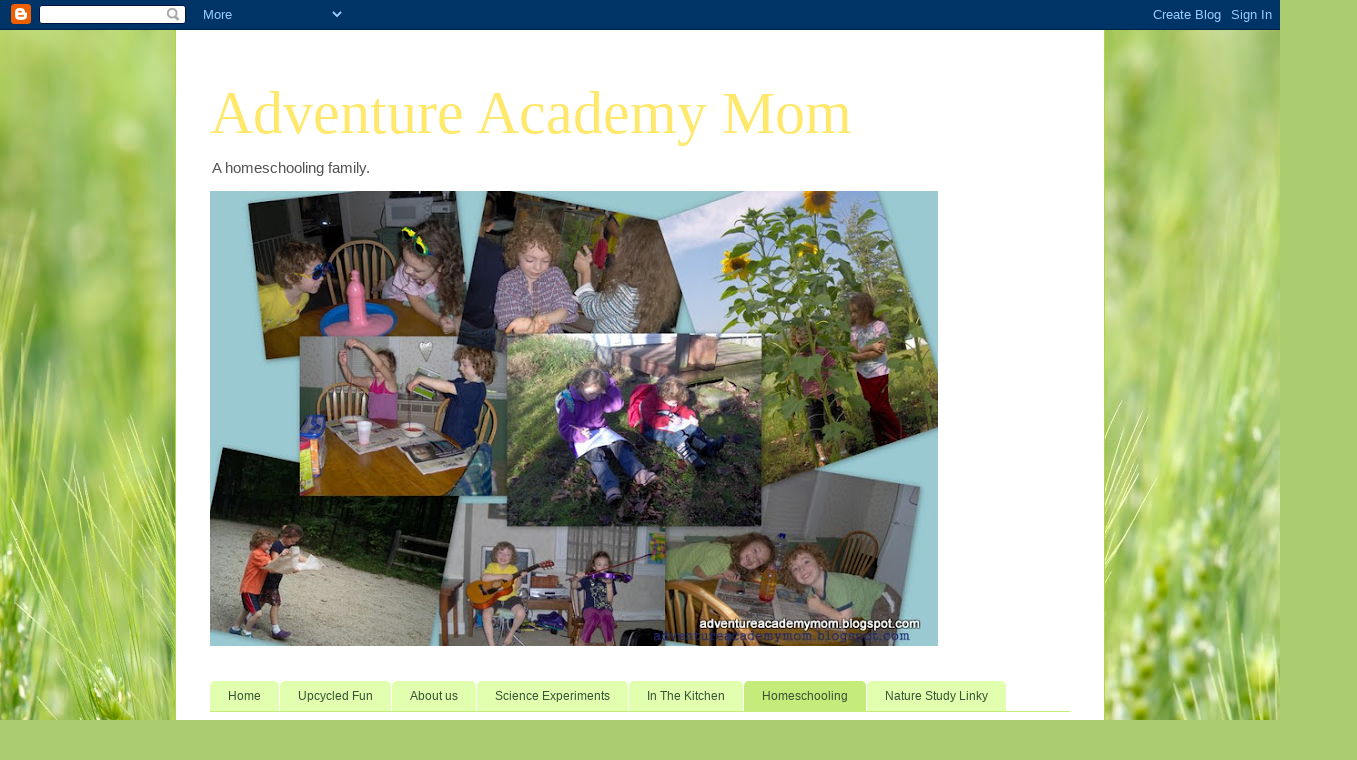

--- FILE ---
content_type: text/html; charset=UTF-8
request_url: https://adventureacademymom.blogspot.com/p/homeschooling.html
body_size: 27158
content:
<!DOCTYPE html>
<html class='v2' dir='ltr' lang='en'>
<head>
<link href='https://www.blogger.com/static/v1/widgets/335934321-css_bundle_v2.css' rel='stylesheet' type='text/css'/>
<meta content='width=1100' name='viewport'/>
<meta content='text/html; charset=UTF-8' http-equiv='Content-Type'/>
<meta content='blogger' name='generator'/>
<link href='https://adventureacademymom.blogspot.com/favicon.ico' rel='icon' type='image/x-icon'/>
<link href='http://adventureacademymom.blogspot.com/p/homeschooling.html' rel='canonical'/>
<link rel="alternate" type="application/atom+xml" title="Adventure Academy Mom - Atom" href="https://adventureacademymom.blogspot.com/feeds/posts/default" />
<link rel="alternate" type="application/rss+xml" title="Adventure Academy Mom - RSS" href="https://adventureacademymom.blogspot.com/feeds/posts/default?alt=rss" />
<link rel="service.post" type="application/atom+xml" title="Adventure Academy Mom - Atom" href="https://www.blogger.com/feeds/5340930711599291834/posts/default" />
<!--Can't find substitution for tag [blog.ieCssRetrofitLinks]-->
<meta content='http://adventureacademymom.blogspot.com/p/homeschooling.html' property='og:url'/>
<meta content='Homeschooling' property='og:title'/>
<meta content='   We are a homeschooling family, we try to have fun and learn in whatever we are doing.  It helps our family to learn in lots of different ...' property='og:description'/>
<meta content='https://blogger.googleusercontent.com/img/b/R29vZ2xl/AVvXsEhzBhAkDkp5wVH96wrLxGN69TDtCg8aYL6NNdwU7qbKBp20c0kBGvM-8wJNAAip6SoHFaIi78cNgv78sLoGF3bFRbm-Fujjhz8i2Yydr6A-VwDrCwo4408nDA1pLfW7U8z_3464KRNSSc4/w1200-h630-p-k-no-nu/PICT0190.JPG' property='og:image'/>
<title>Adventure Academy Mom: Homeschooling</title>
<style id='page-skin-1' type='text/css'><!--
/*
-----------------------------------------------
Blogger Template Style
Name:     Ethereal
Designer: Jason Morrow
URL:      jasonmorrow.etsy.com
----------------------------------------------- */
/* Content
----------------------------------------------- */
body {
font: normal normal 13px Arial, Tahoma, Helvetica, FreeSans, sans-serif;
color: #525252;
background: #abcd6f url(//themes.googleusercontent.com/image?id=1Chj_ye7BsJe4QabnXKJQuhK_LeNly4bySlgKgmDjAgChHUvZW1v1C0LKoAFBqdYE6g6L) no-repeat fixed top center /* Credit: TommyIX (http://www.istockphoto.com/googleimages.php?id=11751797&platform=blogger) */;
}
html body .content-outer {
min-width: 0;
max-width: 100%;
width: 100%;
}
a:link {
text-decoration: none;
color: #385435;
}
a:visited {
text-decoration: none;
color: #683c87;
}
a:hover {
text-decoration: underline;
color: #392fbe;
}
.main-inner {
padding-top: 15px;
}
.body-fauxcolumn-outer {
background: transparent none repeat-x scroll top center;
}
.content-fauxcolumns .fauxcolumn-inner {
background: #ffffff none repeat-x scroll top left;
border-left: 1px solid #b5d53e;
border-right: 1px solid #b5d53e;
}
/* Flexible Background
----------------------------------------------- */
.content-fauxcolumn-outer .fauxborder-left {
width: 100%;
padding-left: 0;
margin-left: -0;
background-color: transparent;
background-image: none;
background-repeat: no-repeat;
background-position: left top;
}
.content-fauxcolumn-outer .fauxborder-right {
margin-right: -0;
width: 0;
background-color: transparent;
background-image: none;
background-repeat: no-repeat;
background-position: right top;
}
/* Columns
----------------------------------------------- */
.content-inner {
padding: 0;
}
/* Header
----------------------------------------------- */
.header-inner {
padding: 27px 0 3px;
}
.header-inner .section {
margin: 0 35px;
}
.Header h1 {
font: normal normal 60px Times, 'Times New Roman', FreeSerif, serif;
color: #ffe86b;
}
.Header h1 a {
color: #ffe86b;
}
.Header .description {
font-size: 115%;
color: #525252;
}
.header-inner .Header .titlewrapper,
.header-inner .Header .descriptionwrapper {
padding-left: 0;
padding-right: 0;
margin-bottom: 0;
}
/* Tabs
----------------------------------------------- */
.tabs-outer {
position: relative;
background: transparent;
}
.tabs-cap-top, .tabs-cap-bottom {
position: absolute;
width: 100%;
}
.tabs-cap-bottom {
bottom: 0;
}
.tabs-inner {
padding: 0;
}
.tabs-inner .section {
margin: 0 35px;
}
*+html body .tabs-inner .widget li {
padding: 1px;
}
.PageList {
border-bottom: 1px solid #c5eb7a;
}
.tabs-inner .widget li.selected a,
.tabs-inner .widget li a:hover {
position: relative;
-moz-border-radius-topleft: 5px;
-moz-border-radius-topright: 5px;
-webkit-border-top-left-radius: 5px;
-webkit-border-top-right-radius: 5px;
-goog-ms-border-top-left-radius: 5px;
-goog-ms-border-top-right-radius: 5px;
border-top-left-radius: 5px;
border-top-right-radius: 5px;
background: #c5eb7a none ;
color: #385435;
}
.tabs-inner .widget li a {
display: inline-block;
margin: 0;
margin-right: 1px;
padding: .65em 1.5em;
font: normal normal 12px Arial, Tahoma, Helvetica, FreeSans, sans-serif;
color: #385435;
background-color: #e2ffaf;
-moz-border-radius-topleft: 5px;
-moz-border-radius-topright: 5px;
-webkit-border-top-left-radius: 5px;
-webkit-border-top-right-radius: 5px;
-goog-ms-border-top-left-radius: 5px;
-goog-ms-border-top-right-radius: 5px;
border-top-left-radius: 5px;
border-top-right-radius: 5px;
}
/* Headings
----------------------------------------------- */
h2 {
font: normal bold 14px Verdana, Geneva, sans-serif;
color: #525252;
}
/* Widgets
----------------------------------------------- */
.main-inner .column-left-inner {
padding: 0 0 0 20px;
}
.main-inner .column-left-inner .section {
margin-right: 0;
}
.main-inner .column-right-inner {
padding: 0 20px 0 0;
}
.main-inner .column-right-inner .section {
margin-left: 0;
}
.main-inner .section {
padding: 0;
}
.main-inner .widget {
padding: 0 0 15px;
margin: 20px 0;
border-bottom: 1px solid #f6f6f6;
}
.main-inner .widget h2 {
margin: 0;
padding: .6em 0 .5em;
}
.footer-inner .widget h2 {
padding: 0 0 .4em;
}
.main-inner .widget h2 + div, .footer-inner .widget h2 + div {
padding-top: 15px;
}
.main-inner .widget .widget-content {
margin: 0;
padding: 15px 0 0;
}
.main-inner .widget ul, .main-inner .widget #ArchiveList ul.flat {
margin: -15px -15px -15px;
padding: 0;
list-style: none;
}
.main-inner .sidebar .widget h2 {
border-bottom: 1px solid transparent;
}
.main-inner .widget #ArchiveList {
margin: -15px 0 0;
}
.main-inner .widget ul li, .main-inner .widget #ArchiveList ul.flat li {
padding: .5em 15px;
text-indent: 0;
}
.main-inner .widget #ArchiveList ul li {
padding-top: .25em;
padding-bottom: .25em;
}
.main-inner .widget ul li:first-child, .main-inner .widget #ArchiveList ul.flat li:first-child {
border-top: none;
}
.main-inner .widget ul li:last-child, .main-inner .widget #ArchiveList ul.flat li:last-child {
border-bottom: none;
}
.main-inner .widget .post-body ul {
padding: 0 2.5em;
margin: .5em 0;
list-style: disc;
}
.main-inner .widget .post-body ul li {
padding: 0.25em 0;
margin-bottom: .25em;
color: #525252;
border: none;
}
.footer-inner .widget ul {
padding: 0;
list-style: none;
}
.widget .zippy {
color: #525252;
}
/* Posts
----------------------------------------------- */
.main.section {
margin: 0 20px;
}
body .main-inner .Blog {
padding: 0;
background-color: transparent;
border: none;
}
.main-inner .widget h2.date-header {
border-bottom: 1px solid transparent;
}
.date-outer {
position: relative;
margin: 15px 0 20px;
}
.date-outer:first-child {
margin-top: 0;
}
.date-posts {
clear: both;
}
.post-outer, .inline-ad {
border-bottom: 1px solid #f6f6f6;
padding: 30px 0;
}
.post-outer {
padding-bottom: 10px;
}
.post-outer:first-child {
padding-top: 0;
border-top: none;
}
.post-outer:last-child, .inline-ad:last-child {
border-bottom: none;
}
.post-body img {
padding: 8px;
}
h3.post-title, h4 {
font: normal bold 24px 'Trebuchet MS', Trebuchet, sans-serif;
color: #ffe86b;
}
h3.post-title a {
font: normal bold 24px 'Trebuchet MS', Trebuchet, sans-serif;
color: #ffe86b;
text-decoration: none;
}
h3.post-title a:hover {
color: #392fbe;
text-decoration: underline;
}
.post-header {
margin: 0 0 1.5em;
}
.post-body {
line-height: 1.4;
}
.post-footer {
margin: 1.5em 0 0;
}
#blog-pager {
padding: 15px;
}
.blog-feeds, .post-feeds {
margin: 1em 0;
text-align: center;
}
.post-outer .comments {
margin-top: 2em;
}
/* Comments
----------------------------------------------- */
.comments .comments-content .icon.blog-author {
background-repeat: no-repeat;
background-image: url([data-uri]);
}
.comments .comments-content .loadmore a {
background: #ffffff none repeat-x scroll top left;
}
.comments .comments-content .loadmore a {
border-top: 1px solid transparent;
border-bottom: 1px solid transparent;
}
.comments .comment-thread.inline-thread {
background: #ffffff none repeat-x scroll top left;
}
.comments .continue {
border-top: 2px solid transparent;
}
/* Footer
----------------------------------------------- */
.footer-inner {
padding: 30px 0;
overflow: hidden;
}
/* Mobile
----------------------------------------------- */
body.mobile  {
background-size: auto
}
.mobile .body-fauxcolumn-outer {
background: ;
}
.mobile .content-fauxcolumns .fauxcolumn-inner {
opacity: 0.75;
}
.mobile .content-fauxcolumn-outer .fauxborder-right {
margin-right: 0;
}
.mobile-link-button {
background-color: #c5eb7a;
}
.mobile-link-button a:link, .mobile-link-button a:visited {
color: #385435;
}
.mobile-index-contents {
color: #444444;
}
.mobile .body-fauxcolumn-outer {
background-size: 100% auto;
}
.mobile .mobile-date-outer {
border-bottom: transparent;
}
.mobile .PageList {
border-bottom: none;
}
.mobile .tabs-inner .section {
margin: 0;
}
.mobile .tabs-inner .PageList .widget-content {
background: #c5eb7a none;
color: #385435;
}
.mobile .tabs-inner .PageList .widget-content .pagelist-arrow {
border-left: 1px solid #385435;
}
.mobile .footer-inner {
overflow: visible;
}
body.mobile .AdSense {
margin: 0 -10px;
}

--></style>
<style id='template-skin-1' type='text/css'><!--
body {
min-width: 930px;
}
.content-outer, .content-fauxcolumn-outer, .region-inner {
min-width: 930px;
max-width: 930px;
_width: 930px;
}
.main-inner .columns {
padding-left: 180px;
padding-right: 180px;
}
.main-inner .fauxcolumn-center-outer {
left: 180px;
right: 180px;
/* IE6 does not respect left and right together */
_width: expression(this.parentNode.offsetWidth -
parseInt("180px") -
parseInt("180px") + 'px');
}
.main-inner .fauxcolumn-left-outer {
width: 180px;
}
.main-inner .fauxcolumn-right-outer {
width: 180px;
}
.main-inner .column-left-outer {
width: 180px;
right: 100%;
margin-left: -180px;
}
.main-inner .column-right-outer {
width: 180px;
margin-right: -180px;
}
#layout {
min-width: 0;
}
#layout .content-outer {
min-width: 0;
width: 800px;
}
#layout .region-inner {
min-width: 0;
width: auto;
}
body#layout div.add_widget {
padding: 8px;
}
body#layout div.add_widget a {
margin-left: 32px;
}
--></style>
<style>
    body {background-image:url(\/\/themes.googleusercontent.com\/image?id=1Chj_ye7BsJe4QabnXKJQuhK_LeNly4bySlgKgmDjAgChHUvZW1v1C0LKoAFBqdYE6g6L);}
    
@media (max-width: 200px) { body {background-image:url(\/\/themes.googleusercontent.com\/image?id=1Chj_ye7BsJe4QabnXKJQuhK_LeNly4bySlgKgmDjAgChHUvZW1v1C0LKoAFBqdYE6g6L&options=w200);}}
@media (max-width: 400px) and (min-width: 201px) { body {background-image:url(\/\/themes.googleusercontent.com\/image?id=1Chj_ye7BsJe4QabnXKJQuhK_LeNly4bySlgKgmDjAgChHUvZW1v1C0LKoAFBqdYE6g6L&options=w400);}}
@media (max-width: 800px) and (min-width: 401px) { body {background-image:url(\/\/themes.googleusercontent.com\/image?id=1Chj_ye7BsJe4QabnXKJQuhK_LeNly4bySlgKgmDjAgChHUvZW1v1C0LKoAFBqdYE6g6L&options=w800);}}
@media (max-width: 1200px) and (min-width: 801px) { body {background-image:url(\/\/themes.googleusercontent.com\/image?id=1Chj_ye7BsJe4QabnXKJQuhK_LeNly4bySlgKgmDjAgChHUvZW1v1C0LKoAFBqdYE6g6L&options=w1200);}}
/* Last tag covers anything over one higher than the previous max-size cap. */
@media (min-width: 1201px) { body {background-image:url(\/\/themes.googleusercontent.com\/image?id=1Chj_ye7BsJe4QabnXKJQuhK_LeNly4bySlgKgmDjAgChHUvZW1v1C0LKoAFBqdYE6g6L&options=w1600);}}
  </style>
<link href='https://www.blogger.com/dyn-css/authorization.css?targetBlogID=5340930711599291834&amp;zx=2ac15668-cbf2-44e0-8b60-efc4e92c2a2f' media='none' onload='if(media!=&#39;all&#39;)media=&#39;all&#39;' rel='stylesheet'/><noscript><link href='https://www.blogger.com/dyn-css/authorization.css?targetBlogID=5340930711599291834&amp;zx=2ac15668-cbf2-44e0-8b60-efc4e92c2a2f' rel='stylesheet'/></noscript>
<meta name='google-adsense-platform-account' content='ca-host-pub-1556223355139109'/>
<meta name='google-adsense-platform-domain' content='blogspot.com'/>

<!-- data-ad-client=ca-pub-9449652708218324 -->

</head>
<body class='loading variant-leaves1'>
<div class='navbar section' id='navbar' name='Navbar'><div class='widget Navbar' data-version='1' id='Navbar1'><script type="text/javascript">
    function setAttributeOnload(object, attribute, val) {
      if(window.addEventListener) {
        window.addEventListener('load',
          function(){ object[attribute] = val; }, false);
      } else {
        window.attachEvent('onload', function(){ object[attribute] = val; });
      }
    }
  </script>
<div id="navbar-iframe-container"></div>
<script type="text/javascript" src="https://apis.google.com/js/platform.js"></script>
<script type="text/javascript">
      gapi.load("gapi.iframes:gapi.iframes.style.bubble", function() {
        if (gapi.iframes && gapi.iframes.getContext) {
          gapi.iframes.getContext().openChild({
              url: 'https://www.blogger.com/navbar/5340930711599291834?pa\x3d7591725288564279056\x26origin\x3dhttps://adventureacademymom.blogspot.com',
              where: document.getElementById("navbar-iframe-container"),
              id: "navbar-iframe"
          });
        }
      });
    </script><script type="text/javascript">
(function() {
var script = document.createElement('script');
script.type = 'text/javascript';
script.src = '//pagead2.googlesyndication.com/pagead/js/google_top_exp.js';
var head = document.getElementsByTagName('head')[0];
if (head) {
head.appendChild(script);
}})();
</script>
</div></div>
<div class='body-fauxcolumns'>
<div class='fauxcolumn-outer body-fauxcolumn-outer'>
<div class='cap-top'>
<div class='cap-left'></div>
<div class='cap-right'></div>
</div>
<div class='fauxborder-left'>
<div class='fauxborder-right'></div>
<div class='fauxcolumn-inner'>
</div>
</div>
<div class='cap-bottom'>
<div class='cap-left'></div>
<div class='cap-right'></div>
</div>
</div>
</div>
<div class='content'>
<div class='content-fauxcolumns'>
<div class='fauxcolumn-outer content-fauxcolumn-outer'>
<div class='cap-top'>
<div class='cap-left'></div>
<div class='cap-right'></div>
</div>
<div class='fauxborder-left'>
<div class='fauxborder-right'></div>
<div class='fauxcolumn-inner'>
</div>
</div>
<div class='cap-bottom'>
<div class='cap-left'></div>
<div class='cap-right'></div>
</div>
</div>
</div>
<div class='content-outer'>
<div class='content-cap-top cap-top'>
<div class='cap-left'></div>
<div class='cap-right'></div>
</div>
<div class='fauxborder-left content-fauxborder-left'>
<div class='fauxborder-right content-fauxborder-right'></div>
<div class='content-inner'>
<header>
<div class='header-outer'>
<div class='header-cap-top cap-top'>
<div class='cap-left'></div>
<div class='cap-right'></div>
</div>
<div class='fauxborder-left header-fauxborder-left'>
<div class='fauxborder-right header-fauxborder-right'></div>
<div class='region-inner header-inner'>
<div class='header section' id='header' name='Header'><div class='widget Header' data-version='1' id='Header1'>
<div id='header-inner'>
<div class='titlewrapper'>
<h1 class='title'>
<a href='https://adventureacademymom.blogspot.com/'>
Adventure Academy Mom
</a>
</h1>
</div>
<div class='descriptionwrapper'>
<p class='description'><span>A homeschooling family.</span></p>
</div>
</div>
</div></div>
</div>
</div>
<div class='header-cap-bottom cap-bottom'>
<div class='cap-left'></div>
<div class='cap-right'></div>
</div>
</div>
</header>
<div class='tabs-outer'>
<div class='tabs-cap-top cap-top'>
<div class='cap-left'></div>
<div class='cap-right'></div>
</div>
<div class='fauxborder-left tabs-fauxborder-left'>
<div class='fauxborder-right tabs-fauxborder-right'></div>
<div class='region-inner tabs-inner'>
<div class='tabs section' id='crosscol' name='Cross-Column'><div class='widget Image' data-version='1' id='Image1'>
<div class='widget-content'>
<img alt='' height='455' id='Image1_img' src='https://blogger.googleusercontent.com/img/b/R29vZ2xl/AVvXsEjQFSRLOJFcVukkNauWvGBHGqIdQwcnVMBM0S5tuC5zQKQyMES-eHpGZfJ3z5SZuLsoLIrRttPsFkDkcDi-DdV-SaOPFbY4Wd6Z_-5d9nSA8Xb1xa0aqWx4hX6NsgK9eBE-1DdppGHkdF4/s728/colage1.jpg' width='728'/>
<br/>
</div>
<div class='clear'></div>
</div></div>
<div class='tabs section' id='crosscol-overflow' name='Cross-Column 2'><div class='widget PageList' data-version='1' id='PageList1'>
<h2>Pages</h2>
<div class='widget-content'>
<ul>
<li>
<a href='https://adventureacademymom.blogspot.com/'>Home</a>
</li>
<li>
<a href='https://adventureacademymom.blogspot.com/p/crafts.html'>Upcycled Fun</a>
</li>
<li>
<a href='https://adventureacademymom.blogspot.com/p/adventure-academy-kids.html'>About us</a>
</li>
<li>
<a href='https://adventureacademymom.blogspot.com/p/science.html'>Science Experiments</a>
</li>
<li>
<a href='https://adventureacademymom.blogspot.com/p/learning-in-kitchen.html'>In The Kitchen</a>
</li>
<li class='selected'>
<a href='https://adventureacademymom.blogspot.com/p/homeschooling.html'>Homeschooling</a>
</li>
<li>
<a href='https://adventureacademymom.blogspot.com/p/there-in-wood.html'>Nature Study Linky</a>
</li>
</ul>
<div class='clear'></div>
</div>
</div></div>
</div>
</div>
<div class='tabs-cap-bottom cap-bottom'>
<div class='cap-left'></div>
<div class='cap-right'></div>
</div>
</div>
<div class='main-outer'>
<div class='main-cap-top cap-top'>
<div class='cap-left'></div>
<div class='cap-right'></div>
</div>
<div class='fauxborder-left main-fauxborder-left'>
<div class='fauxborder-right main-fauxborder-right'></div>
<div class='region-inner main-inner'>
<div class='columns fauxcolumns'>
<div class='fauxcolumn-outer fauxcolumn-center-outer'>
<div class='cap-top'>
<div class='cap-left'></div>
<div class='cap-right'></div>
</div>
<div class='fauxborder-left'>
<div class='fauxborder-right'></div>
<div class='fauxcolumn-inner'>
</div>
</div>
<div class='cap-bottom'>
<div class='cap-left'></div>
<div class='cap-right'></div>
</div>
</div>
<div class='fauxcolumn-outer fauxcolumn-left-outer'>
<div class='cap-top'>
<div class='cap-left'></div>
<div class='cap-right'></div>
</div>
<div class='fauxborder-left'>
<div class='fauxborder-right'></div>
<div class='fauxcolumn-inner'>
</div>
</div>
<div class='cap-bottom'>
<div class='cap-left'></div>
<div class='cap-right'></div>
</div>
</div>
<div class='fauxcolumn-outer fauxcolumn-right-outer'>
<div class='cap-top'>
<div class='cap-left'></div>
<div class='cap-right'></div>
</div>
<div class='fauxborder-left'>
<div class='fauxborder-right'></div>
<div class='fauxcolumn-inner'>
</div>
</div>
<div class='cap-bottom'>
<div class='cap-left'></div>
<div class='cap-right'></div>
</div>
</div>
<!-- corrects IE6 width calculation -->
<div class='columns-inner'>
<div class='column-center-outer'>
<div class='column-center-inner'>
<div class='main section' id='main' name='Main'><div class='widget Blog' data-version='1' id='Blog1'>
<div class='blog-posts hfeed'>

          <div class="date-outer">
        

          <div class="date-posts">
        
<div class='post-outer'>
<div class='post hentry uncustomized-post-template' itemprop='blogPost' itemscope='itemscope' itemtype='http://schema.org/BlogPosting'>
<meta content='https://blogger.googleusercontent.com/img/b/R29vZ2xl/AVvXsEhzBhAkDkp5wVH96wrLxGN69TDtCg8aYL6NNdwU7qbKBp20c0kBGvM-8wJNAAip6SoHFaIi78cNgv78sLoGF3bFRbm-Fujjhz8i2Yydr6A-VwDrCwo4408nDA1pLfW7U8z_3464KRNSSc4/s320/PICT0190.JPG' itemprop='image_url'/>
<meta content='5340930711599291834' itemprop='blogId'/>
<meta content='7591725288564279056' itemprop='postId'/>
<a name='7591725288564279056'></a>
<h3 class='post-title entry-title' itemprop='name'>
Homeschooling
</h3>
<div class='post-header'>
<div class='post-header-line-1'></div>
</div>
<div class='post-body entry-content' id='post-body-7591725288564279056' itemprop='description articleBody'>
<br />
<div class="separator" style="clear: both; text-align: center;"><a href="https://blogger.googleusercontent.com/img/b/R29vZ2xl/AVvXsEhzBhAkDkp5wVH96wrLxGN69TDtCg8aYL6NNdwU7qbKBp20c0kBGvM-8wJNAAip6SoHFaIi78cNgv78sLoGF3bFRbm-Fujjhz8i2Yydr6A-VwDrCwo4408nDA1pLfW7U8z_3464KRNSSc4/s1600/PICT0190.JPG" imageanchor="1" style="margin-left: 1em; margin-right: 1em;"><img border="0" height="240" src="https://blogger.googleusercontent.com/img/b/R29vZ2xl/AVvXsEhzBhAkDkp5wVH96wrLxGN69TDtCg8aYL6NNdwU7qbKBp20c0kBGvM-8wJNAAip6SoHFaIi78cNgv78sLoGF3bFRbm-Fujjhz8i2Yydr6A-VwDrCwo4408nDA1pLfW7U8z_3464KRNSSc4/s320/PICT0190.JPG" width="320" /></a></div><div class="separator" style="clear: both; text-align: center;"></div><br />
&nbsp;We are a homeschooling family, we try to have fun and learn in whatever we are doing.&nbsp; It helps our family to learn in lots of different ways, sitting down at a desk with textbooks is not comfortable for us.&nbsp; CG and SA love learning outside, at the chalkboard, in the kitchen, really anywhere,&nbsp; At their desk....not so much.<br />
<br />
We use a Charlotte Mason style of Language Arts with lots of reading and writing. We use lots of field guides and other reference books for Nature Study. A great online site is <a href="http://www.mainlesson.com/" target="_blank">The Baldwin Online Children's Literature Project.</a>&nbsp; I really enjoy Clara Dillingham Pierson's&nbsp; Among the people series.&nbsp; It seems that L/A Science and Art kind of all mesh together in our house.<br />
<br />
For geography we really liked the post card swap. SA and CG enjoyed reading all the facts about each US State and of course were excited to get the mail. We did our family tree as a beginning to learning about timelines. Later this year we are going to study the layers of the Grand Canyon, it seems so fascinating. We are also going to make our own map.&nbsp; In History we are learning about inventions, historic places and famous people. &nbsp; <br />
<br />
<br />
<div class="separator" style="clear: both; text-align: center;"><a href="http://www.mathmammoth.com/images/logo/mathmammoth-logo1ss.png" imageanchor="1" style="margin-left: 1em; margin-right: 1em;"><img border="0" src="https://lh3.googleusercontent.com/blogger_img_proxy/AEn0k_tmT5eX_WvMD1ETwxNxC8MOsbOaYdG1-GXjeIya8wQiqBs8zI0oo13HQ8aAjaEQU_rhLqOK1RZr4BOeT0bYr2a6fKL6Ij2Y85ZeWTYGj3imJB0uymS8TAQLtoI_Nc_y5PQ7=s0-d"></a></div><br />
<br />
We started using <a href="http://www.mathmammoth.com/" target="_blank">Math Mammoth</a> with both CG and SA when we started homeschooling. I highly recommend it. My children bring the math worktext to bed, they like to do extra work before they go to sleep. My son SA is in first grade technically and is working through the second half of third grade.&nbsp; The way these books are written is exactly how children think. This curriculum is structured in a way that helps children learn more easily. Maria Miller has done a wonderful job at creating a Math Curriculum that is great for parents and children.&nbsp; I encourage you to look at the site and her videos.&nbsp; <br />
Also for math the kids found a great site called <a href="http://hoodamath.com/" target="_blank">Hooda Math</a>.<br />
<br />
<br />
We are a Science family. Everyday we are learning about things around us like animals, insects, weather, our body, health, etc. We also love doing science experiments. Nature Study is a huge part of our curicullum. Please check out our <a href="http://adventureacademymom.blogspot.com/p/there-in-wood.html" target="_blank">Nature Study Linky</a>.<br />
<br />
<br />
<br />
<br />
<br />
<div style='clear: both;'></div>
</div>
<div class='post-footer'>
<div class='post-footer-line post-footer-line-1'>
<span class='post-author vcard'>
</span>
<span class='post-timestamp'>
</span>
<span class='post-comment-link'>
</span>
<span class='post-icons'>
<span class='item-action'>
<a href='https://www.blogger.com/email-page/5340930711599291834/7591725288564279056' title='Email Page'>
<img alt='' class='icon-action' height='13' src='https://resources.blogblog.com/img/icon18_email.gif' width='18'/>
</a>
</span>
<span class='item-control blog-admin pid-1490466544'>
<a href='https://www.blogger.com/page-edit.g?blogID=5340930711599291834&pageID=7591725288564279056&from=pencil' title='Edit Page'>
<img alt='' class='icon-action' height='18' src='https://resources.blogblog.com/img/icon18_edit_allbkg.gif' width='18'/>
</a>
</span>
</span>
<div class='post-share-buttons goog-inline-block'>
<a class='goog-inline-block share-button sb-email' href='https://www.blogger.com/share-post.g?blogID=5340930711599291834&pageID=7591725288564279056&target=email' target='_blank' title='Email This'><span class='share-button-link-text'>Email This</span></a><a class='goog-inline-block share-button sb-blog' href='https://www.blogger.com/share-post.g?blogID=5340930711599291834&pageID=7591725288564279056&target=blog' onclick='window.open(this.href, "_blank", "height=270,width=475"); return false;' target='_blank' title='BlogThis!'><span class='share-button-link-text'>BlogThis!</span></a><a class='goog-inline-block share-button sb-twitter' href='https://www.blogger.com/share-post.g?blogID=5340930711599291834&pageID=7591725288564279056&target=twitter' target='_blank' title='Share to X'><span class='share-button-link-text'>Share to X</span></a><a class='goog-inline-block share-button sb-facebook' href='https://www.blogger.com/share-post.g?blogID=5340930711599291834&pageID=7591725288564279056&target=facebook' onclick='window.open(this.href, "_blank", "height=430,width=640"); return false;' target='_blank' title='Share to Facebook'><span class='share-button-link-text'>Share to Facebook</span></a><a class='goog-inline-block share-button sb-pinterest' href='https://www.blogger.com/share-post.g?blogID=5340930711599291834&pageID=7591725288564279056&target=pinterest' target='_blank' title='Share to Pinterest'><span class='share-button-link-text'>Share to Pinterest</span></a>
</div>
</div>
<div class='post-footer-line post-footer-line-2'>
<span class='post-labels'>
</span>
</div>
<div class='post-footer-line post-footer-line-3'>
<span class='post-location'>
</span>
</div>
</div>
</div>
<div class='comments' id='comments'>
<a name='comments'></a>
</div>
</div>

        </div></div>
      
</div>
<div class='blog-pager' id='blog-pager'>
<a class='home-link' href='https://adventureacademymom.blogspot.com/'>Home</a>
</div>
<div class='clear'></div>
<div class='blog-feeds'>
<div class='feed-links'>
Subscribe to:
<a class='feed-link' href='https://adventureacademymom.blogspot.com/feeds/posts/default' target='_blank' type='application/atom+xml'>Comments (Atom)</a>
</div>
</div>
</div></div>
</div>
</div>
<div class='column-left-outer'>
<div class='column-left-inner'>
<aside>
<div class='sidebar section' id='sidebar-left-1'><div class='widget Text' data-version='1' id='Text2'>
<h2 class='title'>Copyright</h2>
<div class='widget-content'>
All the pictures and posts belong to Me and cannot be copied. Thank You<br/><span style="font-weight: bold; color: rgb(51, 51, 153);">Comments</span><br/><span style="color: rgb(51, 51, 153);">Please do leave comments. I like hearing what you think about my blog.  Thank You</span><br/><span style="font-weight: bold; color: rgb(255, 0, 0);">Contact me</span><br/><span style="color: rgb(255, 0, 0);">adventureacademymom@gmail.com</span><br/><br/><a style="font-weight: bold;" href="http://chicorygardens.blogspot.com/">Chicory Gardens</a><br/>My blog for frugal living, gardening, canning etc.<br/><br/><br/>
</div>
<div class='clear'></div>
</div><div class='widget Profile' data-version='1' id='Profile1'>
<h2>About Me</h2>
<div class='widget-content'>
<a href='https://www.blogger.com/profile/06476544191634699434'><img alt='My photo' class='profile-img' height='60' src='//blogger.googleusercontent.com/img/b/R29vZ2xl/AVvXsEh7NjPpfopywGs6-uu4lFQNS0i1bOn-BzNuZixsN9g8m6IdawHVu1pcatiKUDH2eqcFZRGSwXk42vueIiljgccQ2uQOUjlu36lkwUS7r1xCDiSvJzuZzM2eScD9UyifQu4/s220/end+of+summer+028.JPG' width='80'/></a>
<dl class='profile-datablock'>
<dt class='profile-data'>
<a class='profile-name-link g-profile' href='https://www.blogger.com/profile/06476544191634699434' rel='author' style='background-image: url(//www.blogger.com/img/logo-16.png);'>
</a>
</dt>
<dd class='profile-data'>In-a-village, North Eastern, United States</dd>
</dl>
<a class='profile-link' href='https://www.blogger.com/profile/06476544191634699434' rel='author'>View my complete profile</a>
<div class='clear'></div>
</div>
</div><div class='widget PopularPosts' data-version='1' id='PopularPosts1'>
<h2>Popular Posts</h2>
<div class='widget-content popular-posts'>
<ul>
<li>
<div class='item-content'>
<div class='item-thumbnail'>
<a href='https://adventureacademymom.blogspot.com/2012/02/home-made-pastel-chalk.html' target='_blank'>
<img alt='' border='0' src='https://blogger.googleusercontent.com/img/b/R29vZ2xl/AVvXsEjhNtPGE0R7jIGNCnXHFHpQL7DFStriXZMicEBHzfX2gnNr1bPEgoa3r2XlKHNm5__RGn1io2cjBuFRROW3c_rb1LU0hly6uIHUS2mwUzS5LPVmgbVs2R6z0h7jNmZQFc_JNAB4uk-JHXs/w72-h72-p-k-no-nu/pastels+and+felting+001.JPG'/>
</a>
</div>
<div class='item-title'><a href='https://adventureacademymom.blogspot.com/2012/02/home-made-pastel-chalk.html'>Homemade Chalk Pastels</a></div>
<div class='item-snippet'>I checked the craft stores and online to find some Chalk Pastels. They are quite expensive for what you get so I decided to look for ways of...</div>
</div>
<div style='clear: both;'></div>
</li>
<li>
<div class='item-content'>
<div class='item-thumbnail'>
<a href='https://adventureacademymom.blogspot.com/2012/05/fairy-garden-take-two.html' target='_blank'>
<img alt='' border='0' src='https://blogger.googleusercontent.com/img/b/R29vZ2xl/AVvXsEg47tl8_xiqgcOvmYHUkWEopjiHO6aMUqI6bq0ezXPhpLw8RVXwDI09_L4HrZ7MGyBz3xsZQmqT_cUDe8YRN7Nm7KiReVAiHXeRCSGDW24qD1xroV4MD66wG3faVxRgqHF1a1YQI4WQWUE/w72-h72-p-k-no-nu/fairy+garden+002.JPG'/>
</a>
</div>
<div class='item-title'><a href='https://adventureacademymom.blogspot.com/2012/05/fairy-garden-take-two.html'>Fairy Garden TAKE TWO</a></div>
<div class='item-snippet'>I figured out how to get Blogger back to the old format so now I can add photos. We will see if this works....on we go!    We have completed...</div>
</div>
<div style='clear: both;'></div>
</li>
<li>
<div class='item-content'>
<div class='item-thumbnail'>
<a href='https://adventureacademymom.blogspot.com/2012/01/map-making.html' target='_blank'>
<img alt='' border='0' src='https://blogger.googleusercontent.com/img/b/R29vZ2xl/AVvXsEh_C0RZurKLqsRif8oFihTAUuKJqD3U6KtOVDl0b9Idu1gBzJWbzNepkvX27EVgBMg93DnT808oClqnJHfE47spLHoSAawO2w8TTZowMB9UTsZtySkPLmHBvqa8Mj7iHoY_21rC_20jGgk/w72-h72-p-k-no-nu/jan31+maps+021.JPG'/>
</a>
</div>
<div class='item-title'><a href='https://adventureacademymom.blogspot.com/2012/01/map-making.html'>Map Making</a></div>
<div class='item-snippet'>       We made treasure maps. This was a great project for the kids and easy. The hardest part was waiting for the first step to dry.   1 1/...</div>
</div>
<div style='clear: both;'></div>
</li>
</ul>
<div class='clear'></div>
</div>
</div><div class='widget Followers' data-version='1' id='Followers1'>
<h2 class='title'>Followers</h2>
<div class='widget-content'>
<div id='Followers1-wrapper'>
<div style='margin-right:2px;'>
<div><script type="text/javascript" src="https://apis.google.com/js/platform.js"></script>
<div id="followers-iframe-container"></div>
<script type="text/javascript">
    window.followersIframe = null;
    function followersIframeOpen(url) {
      gapi.load("gapi.iframes", function() {
        if (gapi.iframes && gapi.iframes.getContext) {
          window.followersIframe = gapi.iframes.getContext().openChild({
            url: url,
            where: document.getElementById("followers-iframe-container"),
            messageHandlersFilter: gapi.iframes.CROSS_ORIGIN_IFRAMES_FILTER,
            messageHandlers: {
              '_ready': function(obj) {
                window.followersIframe.getIframeEl().height = obj.height;
              },
              'reset': function() {
                window.followersIframe.close();
                followersIframeOpen("https://www.blogger.com/followers/frame/5340930711599291834?colors\x3dCgt0cmFuc3BhcmVudBILdHJhbnNwYXJlbnQaByM1MjUyNTIiByMzODU0MzUqByNmZmZmZmYyByM1MjUyNTI6ByM1MjUyNTJCByMzODU0MzVKByM1MjUyNTJSByMzODU0MzVaC3RyYW5zcGFyZW50\x26pageSize\x3d21\x26hl\x3den\x26origin\x3dhttps://adventureacademymom.blogspot.com");
              },
              'open': function(url) {
                window.followersIframe.close();
                followersIframeOpen(url);
              }
            }
          });
        }
      });
    }
    followersIframeOpen("https://www.blogger.com/followers/frame/5340930711599291834?colors\x3dCgt0cmFuc3BhcmVudBILdHJhbnNwYXJlbnQaByM1MjUyNTIiByMzODU0MzUqByNmZmZmZmYyByM1MjUyNTI6ByM1MjUyNTJCByMzODU0MzVKByM1MjUyNTJSByMzODU0MzVaC3RyYW5zcGFyZW50\x26pageSize\x3d21\x26hl\x3den\x26origin\x3dhttps://adventureacademymom.blogspot.com");
  </script></div>
</div>
</div>
<div class='clear'></div>
</div>
</div><div class='widget Image' data-version='1' id='Image8'>
<h2>Sharing</h2>
<div class='widget-content'>
<a href='http://happywhimsicalhearts.blogspot.com/2012/01/happy-lil-s-are-baking.html?utm_source=BP_recent'>
<img alt='Sharing' height='170' id='Image8_img' src='https://blogger.googleusercontent.com/img/b/R29vZ2xl/AVvXsEgslA0Rok0t83CvXNZyRzl8HkGokm12Pt2LhBNlMj2GtQTmorONtkndRINfy0L4GsvPNiGbfuouPhomxAGtvAD6KEE3Ja4IG702saRjEjKqSEA8Jw4QWPiHTw7BrJAokSwvQNKDXePVFCw/s200/heartsarebaking_1%25281%2529.JPG' width='170'/>
</a>
<br/>
</div>
<div class='clear'></div>
</div><div class='widget HTML' data-version='1' id='HTML16'>
<div class='widget-content'>
<a href="http://beneaththerowantree.blogspot.com/" target="_blank"><img alt="Beneath the Rowan Tree" src="https://lh3.googleusercontent.com/blogger_img_proxy/AEn0k_sboi7zFMKfcRg2_dLaY30clKNivY1dXAIi0dDhLE2_PUcitU4TJlR7Q7RgjtPRWjybQCmp9Jnr_ESFkJKEI5CqFHKM1dw9AfC1_g8MVXRadKs9aYmuXjDktRolcVXtmHDKV3rdU62jwd1nKHEMIbHDcH43aJ5P=s0-d"></a>
</div>
<div class='clear'></div>
</div><div class='widget HTML' data-version='1' id='HTML13'>
<h2 class='title'>Everyday</h2>
<div class='widget-content'>
<a border="0" href="http://www.weidknecht.com/p/blog-hops.html" target="_blank"><img src="https://lh3.googleusercontent.com/blogger_img_proxy/AEn0k_vVu6ryBPc73YJsOboH_Er-6uaLXFawSayTT8rdFr5r8qUZx4RMeubvEDLCo4T51ufuue-fNrBH8qfxDVAgJmfb5MQIMd60PtNP05rdAjoEZlyTlpQbhabWWRwt3CCEOXro5eYQog=s0-d"></a>
</div>
<div class='clear'></div>
</div><div class='widget HTML' data-version='1' id='HTML14'>
<h2 class='title'>Everyday</h2>
<div class='widget-content'>
<center><a href="http://chestnutgroveacademy.blogspot.com/p/blog-roll.html" target="_blank"><img alt="Chestnut Grove Academy Homeschool Blog Roll" src="https://lh3.googleusercontent.com/blogger_img_proxy/AEn0k_sV_WZRV2S7X9UaU84H2UnREiZIVXcWGYjJnrGFXkO_AdEMtmUbyHGCqzAKCtO7FgNtDg-ioyiv08RDGWqj8B1WLukLVNCCGcl3auYnm5FGnBfJF57efapusx4ZUP_47eJuLOssuA4d=s0-d"></a></center>
</div>
<div class='clear'></div>
</div><div class='widget HTML' data-version='1' id='HTML12'>
<h2 class='title'>Sunday</h2>
<div class='widget-content'>
<a href="http://adventuresofmommyness.blogspot.com/search/label/Science%20Sunday" target="_blank"><img src="https://lh3.googleusercontent.com/blogger_img_proxy/AEn0k_sgp5p51orrVXlnztwIoMcahtNRt9Gu-iFLTJe2WB_3rjnQxLuuFI-0ih606J6WvhLz18GnjLI2Y-Zlsj1sZ6zQoYEgot_znt0bj-tSkfsmKnrtfuMa8rJbQ8D-qZHOJOqqe4_4EmmuqpAhfg=s0-d" alt="Science Sunday"></a>
</div>
<div class='clear'></div>
</div><div class='widget Image' data-version='1' id='Image21'>
<h2>Sunday</h2>
<div class='widget-content'>
<a href='http://www.icanteachmychild.com/'>
<img alt='Sunday' height='137' id='Image21_img' src='https://lh3.googleusercontent.com/blogger_img_proxy/AEn0k_uBuM3SMX92HJZe9FnuZ8Pemu-zbo-oo17vloA4GgSg0LnCJXhdB9dA8wwSQ7E3-BV7jSFGjRlLxsnhEpC1QRAHlHl22dXNAo0CpQlssqE38do=s0-d' width='170'/>
</a>
<br/>
</div>
<div class='clear'></div>
</div><div class='widget Image' data-version='1' id='Image24'>
<h2>Sunday</h2>
<div class='widget-content'>
<a href='http://www.carriewithchildren.com/category/family-fun/blog-hops'>
<img alt='Sunday' height='125' id='Image24_img' src='https://lh3.googleusercontent.com/blogger_img_proxy/AEn0k_ui8fo5kvTSM96OU7ydvPGLhAACIUNXR7zfQjLdTqGe_EMK9fp4LK6LsKfg03ZclVAArZzlkXgUqbPIIBrnggsBpaaixyM0I69zOrS3DtDNb69M7KDhv7po3vYTVAaPY6phIL9l5vo=s0-d' width='125'/>
</a>
<br/>
</div>
<div class='clear'></div>
</div><div class='widget Image' data-version='1' id='Image25'>
<h2>Monday</h2>
<div class='widget-content'>
<a href='http://www.notimeforflashcards.com/'>
<img alt='Monday' height='150' id='Image25_img' src='https://lh3.googleusercontent.com/blogger_img_proxy/AEn0k_uE-0j2KNI4JSPEcv6y0_45BeguYR2Yb104F339nfcLWCKT8WIgv_6IiWogSc9rtllIOUGAn6LJDeMBh3G_oNBGtp4ciBL4GRH3xhlRT9D8pXWwos_SXBh9SuzYjzKkujiyyBxoHBqN11YK4aA_ofwuHz_jeY-7FGrA=s0-d' width='150'/>
</a>
<br/>
</div>
<div class='clear'></div>
</div><div class='widget Image' data-version='1' id='Image13'>
<h2>Monday</h2>
<div class='widget-content'>
<a href='http://www.art4littlehands.com/'>
<img alt='Monday' height='125' id='Image13_img' src='https://lh3.googleusercontent.com/blogger_img_proxy/AEn0k_v2wy4I-W-OygJr1s2Co4kKjkSt1lBAhfuaIvSUwc0QcwLRmSjEkw7zfDXkJK6ic9EKgkf01WRgFKjHqyBwGAjub52lq4ViymvIf_9CtFFSkanvC3W74UNCSVuW6PH7Ksz0rfeXceH143S5Lj6-DrcALiYLutbg5JZihdJ5AIESOFKLzMJpjbI=s0-d' width='125'/>
</a>
<br/>
</div>
<div class='clear'></div>
</div><div class='widget Image' data-version='1' id='Image14'>
<h2>Tuesday</h2>
<div class='widget-content'>
<a href='http://www.sixinthenest.com/search/label/Tuesday'>
<img alt='Tuesday' height='150' id='Image14_img' src='https://blogger.googleusercontent.com/img/b/R29vZ2xl/AVvXsEgQc611UqFdmgeI5o-_rSUlzb82rtHvDpzcw_HUrvZNRqmzVEMOQ6yg5aCrQpzrJxf83VitwbA1ajZ5h05ji6WgdMedM1uu8uRuDVxXFAMuDp0-gSO_Ik8I4Rpqc9FMuoDr6ILOu4NYSaE/s1600/blogtrail.jpg' width='150'/>
</a>
<br/>
</div>
<div class='clear'></div>
</div><div class='widget HTML' data-version='1' id='HTML3'>
<h2 class='title'>Tuesday</h2>
<div class='widget-content'>
<code><a href="http://tipjunkie.com/" target="_blank"><img src="https://lh3.googleusercontent.com/blogger_img_proxy/AEn0k_urR_vKBjUbTHhCZuJ0uhQlTXAXokXkxoJU8zVy7l2L4wVuyKU664z2o6w2w0B-DAM_8CV9WjJHNk4qlJo-29SeTz_Cf-DwhSD-b8xxd2FH6Z-wT2Vz1iBGqcI=s0-d" alt="Tip  Junkie handmade projects" border="0"></a></code>
</div>
<div class='clear'></div>
</div><div class='widget HTML' data-version='1' id='HTML6'>
<h2 class='title'>Tuesday</h2>
<div class='widget-content'>
<a border="0" href="http://www.sugarbeecrafts.com/" target="_blank"><img src="https://blogger.googleusercontent.com/img/b/R29vZ2xl/AVvXsEhMfjcK2btWIWEsW6n8zhj8ak5abb-swJiMsJ6I4QPLEMYBzYXnqDt_bSkX688KxsqQHhebhBMplX5yHZzZCLCYZFffejRRZD7oe0qZkaGeSs_SHG9tOt6nyxLyaLumV4qKUVF7gOl4TQgZ/s800/takealookbutton.png" /></a>
</div>
<div class='clear'></div>
</div><div class='widget HTML' data-version='1' id='HTML4'>
<h2 class='title'>Tuesday</h2>
<div class='widget-content'>
<div align="center"><a href="http://preschoolpowolpackets.blogspot.com/" title="Teach Me Tuesday at Preschool Powol Packets" target="_blank"><img src="https://lh3.googleusercontent.com/blogger_img_proxy/AEn0k_spSCPdXNthQsUSJgXstfHrVNaKQu4vmwTN0XR9Zu2-N4I9ky8sqB8g9FtcvbxnDv4xdi-K2Lsye33Dfknxw4vGo10Myf8b16goysus3j3ejL1U3PB6ZCu77k4vpaPoEFKupOVHqhgkGnVJ=s0-d" alt="Teach Me Tuesday at Preschool Powol Packets" style="border: medium none;"></a></div>
</div>
<div class='clear'></div>
</div><div class='widget HTML' data-version='1' id='HTML5'>
<h2 class='title'>Tuesday</h2>
<div class='widget-content'>
<center><a href="http://amy-newnostalgia.blogspot.com/"><img src="https://lh3.googleusercontent.com/blogger_img_proxy/AEn0k_uE7Et8e6KBEy7QHlbAMPR8H9AQ5qsQcIbjKNBU9aQoOuCQ9iSRhWerKfsqqCCFecq6uH1dsj8ocaDEG_2srMBWS4j4Mdbp3atc9JqcixGJI3LyX11kQ2TwCP8BX5G7JLxakKsobEuPXQ=s0-d" border="0"></a></center>
</div>
<div class='clear'></div>
</div><div class='widget Image' data-version='1' id='Image12'>
<h2>Monday</h2>
<div class='widget-content'>
<a href='http://www.delicateconstruction.com/'>
<img alt='Monday' height='113' id='Image12_img' src='https://lh3.googleusercontent.com/blogger_img_proxy/AEn0k_u3IoLuuYiqw_TdTZN07uzRpzhP7-RcKCqUz9k99wVV3G6oyBJ-17BXUcFZ8v-oqyMi1PW1qI2CawUdQcg-a_26Mmn5CwVqeV1dq7cYzxy5DQP2kg_MpdPDS7uZFvrZmZvXaoc-qEbRik0Z3oOaNxBPlvo=s0-d' width='170'/>
</a>
<br/>
</div>
<div class='clear'></div>
</div><div class='widget Image' data-version='1' id='Image23'>
<div class='widget-content'>
<a href='http://www.abcand123learning.com/'>
<img alt='' height='139' id='Image23_img' src='https://lh3.googleusercontent.com/blogger_img_proxy/AEn0k_tsMhdsCZoK8rXLtzOIb8LnfQ0LXMqXhylXn2AVcUXGbqkNgG0Ziwbg6BTxyGEAc_gTcpiMg47WZzVCzHiDhzjzsL09l926bd8joLTUPpfRKP_BPyrhvszeNZQT3gtEwjbxj-8HYpEBgphhPis=s0-d' width='140'/>
</a>
<br/>
</div>
<div class='clear'></div>
</div><div class='widget Image' data-version='1' id='Image19'>
<h2>Wednesday</h2>
<div class='widget-content'>
<a href='http://adventures-in-mommy-land.blogspot.com/'>
<img alt='Wednesday' height='114' id='Image19_img' src='https://lh3.googleusercontent.com/blogger_img_proxy/AEn0k_t9s7K4jlYPbH36gm4l5xInevxJCgMjzMuJNH9X0JyInUvXMCSFnCYOHWC5e3dH1h4Xvx1yLidCKkhCgXPiscfvKzbKATjlGTw7ANuTEAuONozFs6KXy4VhLeFaQOzZnZEwMNFdj6Zf7D8cZwxnEA=s0-d' width='170'/>
</a>
<br/>
</div>
<div class='clear'></div>
</div><div class='widget HTML' data-version='1' id='HTML17'>
<h2 class='title'>Wednesday</h2>
<div class='widget-content'>
<center><a href="http://angela-mommytimeout.blogspot.com//"><img src="https://blogger.googleusercontent.com/img/b/R29vZ2xl/AVvXsEgkaFUb4zdGkoNVYKNPuq4Anv4IwiLM0egeRMCwIwHynbJW0TWF8XYLb57IEg8B8sV-nKQs2P_32najeYhBP_p30lrPtrVR_uuoWHEYXLmCg-ZyqYylvg8qRrw8o2KTdlewqyXS50Dasgu5/s260/untitled.bmp" border="0" /></a></center>
</div>
<div class='clear'></div>
</div><div class='widget HTML' data-version='1' id='HTML9'>
<h2 class='title'>Wednesday</h2>
<div class='widget-content'>
<a href="http://homeschoolcreations.blogspot.com/" target="_blank"><img src="https://lh3.googleusercontent.com/blogger_img_proxy/AEn0k_uzSHBZ_JX_CKWmFoFxwo8bG2JDUxMtQqaNfptymgFjchkUtytfrpvnlAkKkwMGAZQONaLdTw37F2zYNdHG_d1f3BtT1GkrGuJIovnzohmLU3yGz4GcuXhlwUO_p_zbelL5Q_ZWzFO6alJKGmgnx65oat0w1Td87uFzr5Y=s0-d" title="Homeschool Creations"></a>
</div>
<div class='clear'></div>
</div><div class='widget HTML' data-version='1' id='HTML7'>
<h2 class='title'>Wednesday</h2>
<div class='widget-content'>
<center><a href="http://goingcrazywannago.com/category/newbie-blog-hop/" target="_blank"><img src="https://lh3.googleusercontent.com/blogger_img_proxy/AEn0k_tb7vObSRdibDKvZcdEOolF8MlTpGadVcH-8WtImPH7YYnmmel0rXZFJqtRdvvkcI5V12Jg2repnL73MbEcrWsuehbHqOwtWAD8WxjTy6aZWa1qu-2kuzaqm6_Dmm06QogbTMifKEMXtxS3zdx0=s0-d"></a></center>
</div>
<div class='clear'></div>
</div><div class='widget HTML' data-version='1' id='HTML8'>
<h2 class='title'>Wednesday</h2>
<div class='widget-content'>
<a border="0" href="http://dthaase-lines.blogspot.com/p/whimsical-wednesday.html" target="_blank"><img src="https://lh3.googleusercontent.com/blogger_img_proxy/AEn0k_vV2MHt4uUgZWW2ENahY6dRmTjO7Y4uY061MgIwEW_hLW_nXzoVvIwpLt1S8fySs0LLnCLzvk2RUCjh2H1_v3FGKErANH0KKS3jOjv7G12gJHRDEPtIv1gNdzHSkgxlYKZ1Mm4zyCzS=s0-d"></a>
</div>
<div class='clear'></div>
</div><div class='widget Image' data-version='1' id='Image28'>
<h2>Thursday</h2>
<div class='widget-content'>
<a href='http://www.theimaginationtree.com/'>
<img alt='Thursday' height='125' id='Image28_img' src='https://blogger.googleusercontent.com/img/b/R29vZ2xl/AVvXsEgto6Vbnfvdd3E1-4n67V6n_iy-8P85KmEUjmj2KPjbiJMv_MvGPzO0KJSbBIdNnWaXLrxln9H6MVsmenZ1jux3zaBpp_h8aAhBw_HI5Cb08xk9UzVb6G6VS3PaQt0ptDGm_wWGr6J1Y7w/s1600/green-itsplaytime.png' width='125'/>
</a>
<br/>
</div>
<div class='clear'></div>
</div><div class='widget Image' data-version='1' id='Image20'>
<h2>Thursday</h2>
<div class='widget-content'>
<a href='http://www.redtedart.com/'>
<img alt='Thursday' height='190' id='Image20_img' src='https://lh3.googleusercontent.com/blogger_img_proxy/AEn0k_vojLeYjrMuaVV4XdUWCRUgpUjB2-YrQoLuT8Qzyj06aI3_S3Yxqd0NdYgGgc2vkL_sD70j_xq3mtEnZ5LPb0TryfatMdkbenQvFdpwS4wVUUfP68EYEDCYt95hWI5ASOwxVAwCMaLxc_eQYQ=s0-d' width='170'/>
</a>
<br/>
</div>
<div class='clear'></div>
</div><div class='widget Image' data-version='1' id='Image11'>
<h2>Thursday</h2>
<div class='widget-content'>
<a href='http://rubsomedirtblog.com/happiness-is-blog-hop/'>
<img alt='Thursday' height='115' id='Image11_img' src='https://lh3.googleusercontent.com/blogger_img_proxy/AEn0k_v-4netI8vnzxnRKOjLCz-uBDAWrZZ3B4jaZPQm7Z1lCmLN3fAyBPdGCZRvnAN61LFefGIXViff6RD7Pf9PdTZBfkycGe_krbGmcCL2A_ZSY7m43s_T4K8Ai3cVkvfo3SPWERpJf-8TQnnvmHpJE_Rl_TU=s0-d' width='170'/>
</a>
<br/>
</div>
<div class='clear'></div>
</div><div class='widget Image' data-version='1' id='Image22'>
<h2>Thursday</h2>
<div class='widget-content'>
<a href='http://3boysandadog.com/deals/category/homeschooling-2/homeschooling-weekly-roundup/'>
<img alt='Thursday' height='84' id='Image22_img' src='https://lh3.googleusercontent.com/blogger_img_proxy/AEn0k_uVp97FTGlHAT5qiGdsj4UqTshW8q84gWzYjvSloAcF8kbjbiPktj-WUJ3RBZBfx2XjyBzSyebcGAWXOUCksiYBqm0nULwVZwIP2__c91WKaolO8OgURGQLm2R1yyUNUELBUg=s0-d' width='170'/>
</a>
<br/>
</div>
<div class='clear'></div>
</div><div class='widget Image' data-version='1' id='Image5'>
<h2>Friday</h2>
<div class='widget-content'>
<a href='http://themagiconions.blogspot.com/search?q=Friday%27s+Nature+Table)'>
<img alt='Friday' height='170' id='Image5_img' src='https://blogger.googleusercontent.com/img/b/R29vZ2xl/AVvXsEhpsf9lSvpyFxsUOcSNT33zTDkbuVh2QSQRoAJjEzBtqG11x_GFLib-13cvBcFH2Wp27qUP5TekfEFYvlcB2yQOXHnfGCwN9-i0dknHsNtZh2FcVD9LBTWxx5wnPOe6lLzsq-tnTKJIPxw/s170/Button+FNT.jpg' width='170'/>
</a>
<br/>
</div>
<div class='clear'></div>
</div><div class='widget Image' data-version='1' id='Image18'>
<div class='widget-content'>
<a href='http://www.abcand123learning.com/'>
<img alt='' height='150' id='Image18_img' src='https://lh3.googleusercontent.com/blogger_img_proxy/AEn0k_sUwfGNkvjQB5fL6nfXOuh4o9fP4jwvia91mUWEkOo4jHVQeWQl3y6_xg1aJtswgc3Ap0iVnfhy4i-FViXK1EEM11G72frdrjG-rOvvI4-bkMNxyeAQAkrhdSCIZGTfYiR5coeRlQ6w3ECghSxAaw=s0-d' width='150'/>
</a>
<br/>
</div>
<div class='clear'></div>
</div><div class='widget HTML' data-version='1' id='HTML10'>
<h2 class='title'>Friday</h2>
<div class='widget-content'>
<a href="http://sunscholars.blogspot.com/" target="_blank"><img alt="For the Kids Friday" src="https://blogger.googleusercontent.com/img/b/R29vZ2xl/AVvXsEh_DWugZiaw6Asf-GfO-Z-rfjIMN88PMbsTc-bgGc2JPhUlUnzuoT0sgJortznhJMKQfumSbW-cV-WAKiZnqxvw-ACrXua5MQS_ZIye1DELq_g_5EXsWVV57mhegK9sPt-HlBjxK1kTy0Nu/s1600/for+the+kids+apple+small.JPG" /></a>
</div>
<div class='clear'></div>
</div><div class='widget Image' data-version='1' id='Image15'>
<div class='widget-content'>
<a href='http://ourhomeschoolreviews.blogspot.com/2011/05/tuesday-blog-hop.html'>
<img alt='' height='126' id='Image15_img' src='https://lh3.googleusercontent.com/blogger_img_proxy/AEn0k_t0oKzy63s5Or1OsuNdPznzK_2-nt-pwFPdwq-Ded1tDvcp28uFLMFm4dpiQkEUaK1tTEiIB4aRjegyH57ARh3j6br1ANAazYPr76PnWbiJFbLeNTQbIFYgeTy6SWGh5otghFAoJ6zA=s0-d' width='125'/>
</a>
<br/>
</div>
<div class='clear'></div>
</div><div class='widget HTML' data-version='1' id='HTML11'>
<h2 class='title'>Saturday</h2>
<div class='widget-content'>
<a href="http://craftymomsshare.blogspot.com/" target="_blank"><img alt="Photobucket" src="https://lh3.googleusercontent.com/blogger_img_proxy/AEn0k_sJ75flyHWzYy_idC3_-LLcu4JrDFfrVA6jXQuisaCI1dGxXSUGMqlHyjRfSetx1KEAfWv0b3DtcoFbaoP9vX-cGI1mhnqZxe_M237-UvPS_tpGdpT_PSHBUQrZds7wl3HW-VoYO9BSsAacU6BHsoEwHTOp=s0-d" border="0"></a>
</div>
<div class='clear'></div>
</div><div class='widget Image' data-version='1' id='Image17'>
<div class='widget-content'>
<a href='http://www.science-sparks.com/'>
<img alt='' height='159' id='Image17_img' src='https://lh3.googleusercontent.com/blogger_img_proxy/AEn0k_sUR2AKJaYnl9xumHDQfIzxf3Vm9Lv3d0jNQrEO9vXvhJmGaG4WFoNuaYrS1ywTbfqp0lvdx5VpLXgddTaL9hDgBq1dkZw7KrAjCI-CLH5MnCno4YPnLrQIsz7DpPlK6-XpRA=s0-d' width='170'/>
</a>
<br/>
</div>
<div class='clear'></div>
</div><div class='widget Image' data-version='1' id='Image4'>
<div class='widget-content'>
<a href='http://themagiconions.blogspot.com/2011/07/fairy-garden-competion-2011.html'>
<img alt='' height='170' id='Image4_img' src='https://blogger.googleusercontent.com/img/b/R29vZ2xl/AVvXsEi-CmUvSkbcObhV_4zAfMK7EpJ0uWsVXYLbhQGEgFkpA8cF1Du01oeQXDZabQXf3DnLbClp2bBAOVwXlKxnwxnruCPngPsFMQ0-nkVeFJNrcGrx_lAEBipK4WRJZv-315mTVqwciv9YtmQ/s250/Fairy+Garden+Competion2011.jpg' width='170'/>
</a>
<br/>
</div>
<div class='clear'></div>
</div><div class='widget HTML' data-version='1' id='HTML15'>
<div class='widget-content'>
<center><a href="http://noordinarybloghop.blogspot.com/" target="_blank"><img src="https://lh3.googleusercontent.com/blogger_img_proxy/AEn0k_tKvF2HTLmei0pV1sn34IF5RJJwdAln8eeoMcF3jRVrDKSkSYpqH0zZGnYY4qrt1LMbXekaBuwe5DRGouM_aOEfaaYALzMXDMoQ4Q7moN1QmCPFp4AYBcwHGtBa0-5jmdr6sc4oE3owCNNzC5TTqBY0oGKjlfX-TkZzVWSETPIK3rtG7eN3MA=s0-d" alt="No Ordinary Blog Hop"></a></center>
</div>
<div class='clear'></div>
</div><div class='widget HTML' data-version='1' id='HTML2'>
<div class='widget-content'>
<a border="0" href="http://todayatplay.blogspot.com/" target=" blank"><img src="https://lh3.googleusercontent.com/blogger_img_proxy/AEn0k_u0xHr6YDe_dm1goq68OxCc8qycps5i_BYf4fjm8LcDbdwxxUfyKcpAw8nILzo5RHvHMkny9LHnRLN3AOkBcZwuzzix_Jv7wBTK7QgKWPhPUJgViAbegl0-sfIf22rEORkdu9Y1w5Ft_9PW=s0-d" alt="Photobucket" border="0"></a>
</div>
<div class='clear'></div>
</div></div>
</aside>
</div>
</div>
<div class='column-right-outer'>
<div class='column-right-inner'>
<aside>
<div class='sidebar section' id='sidebar-right-1'><div class='widget Label' data-version='1' id='Label1'>
<h2>Labels</h2>
<div class='widget-content cloud-label-widget-content'>
<span class='label-size label-size-4'>
<a dir='ltr' href='https://adventureacademymom.blogspot.com/search/label/art'>art</a>
<span class='label-count' dir='ltr'>(6)</span>
</span>
<span class='label-size label-size-2'>
<a dir='ltr' href='https://adventureacademymom.blogspot.com/search/label/Autumn%20Season'>Autumn Season</a>
<span class='label-count' dir='ltr'>(2)</span>
</span>
<span class='label-size label-size-4'>
<a dir='ltr' href='https://adventureacademymom.blogspot.com/search/label/baking'>baking</a>
<span class='label-count' dir='ltr'>(7)</span>
</span>
<span class='label-size label-size-1'>
<a dir='ltr' href='https://adventureacademymom.blogspot.com/search/label/brooder'>brooder</a>
<span class='label-count' dir='ltr'>(1)</span>
</span>
<span class='label-size label-size-2'>
<a dir='ltr' href='https://adventureacademymom.blogspot.com/search/label/chickens'>chickens</a>
<span class='label-count' dir='ltr'>(2)</span>
</span>
<span class='label-size label-size-1'>
<a dir='ltr' href='https://adventureacademymom.blogspot.com/search/label/Chicks'>Chicks</a>
<span class='label-count' dir='ltr'>(1)</span>
</span>
<span class='label-size label-size-5'>
<a dir='ltr' href='https://adventureacademymom.blogspot.com/search/label/Crafts'>Crafts</a>
<span class='label-count' dir='ltr'>(12)</span>
</span>
<span class='label-size label-size-1'>
<a dir='ltr' href='https://adventureacademymom.blogspot.com/search/label/Curriculum'>Curriculum</a>
<span class='label-count' dir='ltr'>(1)</span>
</span>
<span class='label-size label-size-1'>
<a dir='ltr' href='https://adventureacademymom.blogspot.com/search/label/Ducklings'>Ducklings</a>
<span class='label-count' dir='ltr'>(1)</span>
</span>
<span class='label-size label-size-1'>
<a dir='ltr' href='https://adventureacademymom.blogspot.com/search/label/Ducks'>Ducks</a>
<span class='label-count' dir='ltr'>(1)</span>
</span>
<span class='label-size label-size-1'>
<a dir='ltr' href='https://adventureacademymom.blogspot.com/search/label/Fairy%20Garden%202012'>Fairy Garden 2012</a>
<span class='label-count' dir='ltr'>(1)</span>
</span>
<span class='label-size label-size-1'>
<a dir='ltr' href='https://adventureacademymom.blogspot.com/search/label/favorite%20sites'>favorite sites</a>
<span class='label-count' dir='ltr'>(1)</span>
</span>
<span class='label-size label-size-1'>
<a dir='ltr' href='https://adventureacademymom.blogspot.com/search/label/Felting'>Felting</a>
<span class='label-count' dir='ltr'>(1)</span>
</span>
<span class='label-size label-size-1'>
<a dir='ltr' href='https://adventureacademymom.blogspot.com/search/label/field%20trips'>field trips</a>
<span class='label-count' dir='ltr'>(1)</span>
</span>
<span class='label-size label-size-1'>
<a dir='ltr' href='https://adventureacademymom.blogspot.com/search/label/frugal'>frugal</a>
<span class='label-count' dir='ltr'>(1)</span>
</span>
<span class='label-size label-size-2'>
<a dir='ltr' href='https://adventureacademymom.blogspot.com/search/label/Garden'>Garden</a>
<span class='label-count' dir='ltr'>(2)</span>
</span>
<span class='label-size label-size-1'>
<a dir='ltr' href='https://adventureacademymom.blogspot.com/search/label/geograpgy'>geograpgy</a>
<span class='label-count' dir='ltr'>(1)</span>
</span>
<span class='label-size label-size-2'>
<a dir='ltr' href='https://adventureacademymom.blogspot.com/search/label/History'>History</a>
<span class='label-count' dir='ltr'>(2)</span>
</span>
<span class='label-size label-size-3'>
<a dir='ltr' href='https://adventureacademymom.blogspot.com/search/label/homeschool'>homeschool</a>
<span class='label-count' dir='ltr'>(3)</span>
</span>
<span class='label-size label-size-1'>
<a dir='ltr' href='https://adventureacademymom.blogspot.com/search/label/Horseback%20riding'>Horseback riding</a>
<span class='label-count' dir='ltr'>(1)</span>
</span>
<span class='label-size label-size-1'>
<a dir='ltr' href='https://adventureacademymom.blogspot.com/search/label/Insects'>Insects</a>
<span class='label-count' dir='ltr'>(1)</span>
</span>
<span class='label-size label-size-4'>
<a dir='ltr' href='https://adventureacademymom.blogspot.com/search/label/learning%20in%20the%20kitchen'>learning in the kitchen</a>
<span class='label-count' dir='ltr'>(6)</span>
</span>
<span class='label-size label-size-1'>
<a dir='ltr' href='https://adventureacademymom.blogspot.com/search/label/Magic'>Magic</a>
<span class='label-count' dir='ltr'>(1)</span>
</span>
<span class='label-size label-size-1'>
<a dir='ltr' href='https://adventureacademymom.blogspot.com/search/label/maple%20syrup'>maple syrup</a>
<span class='label-count' dir='ltr'>(1)</span>
</span>
<span class='label-size label-size-1'>
<a dir='ltr' href='https://adventureacademymom.blogspot.com/search/label/maps'>maps</a>
<span class='label-count' dir='ltr'>(1)</span>
</span>
<span class='label-size label-size-1'>
<a dir='ltr' href='https://adventureacademymom.blogspot.com/search/label/Misc.'>Misc.</a>
<span class='label-count' dir='ltr'>(1)</span>
</span>
<span class='label-size label-size-4'>
<a dir='ltr' href='https://adventureacademymom.blogspot.com/search/label/nature'>nature</a>
<span class='label-count' dir='ltr'>(6)</span>
</span>
<span class='label-size label-size-1'>
<a dir='ltr' href='https://adventureacademymom.blogspot.com/search/label/needle%20felting'>needle felting</a>
<span class='label-count' dir='ltr'>(1)</span>
</span>
<span class='label-size label-size-1'>
<a dir='ltr' href='https://adventureacademymom.blogspot.com/search/label/ocean'>ocean</a>
<span class='label-count' dir='ltr'>(1)</span>
</span>
<span class='label-size label-size-1'>
<a dir='ltr' href='https://adventureacademymom.blogspot.com/search/label/padstels'>padstels</a>
<span class='label-count' dir='ltr'>(1)</span>
</span>
<span class='label-size label-size-1'>
<a dir='ltr' href='https://adventureacademymom.blogspot.com/search/label/painting'>painting</a>
<span class='label-count' dir='ltr'>(1)</span>
</span>
<span class='label-size label-size-1'>
<a dir='ltr' href='https://adventureacademymom.blogspot.com/search/label/recipe'>recipe</a>
<span class='label-count' dir='ltr'>(1)</span>
</span>
<span class='label-size label-size-1'>
<a dir='ltr' href='https://adventureacademymom.blogspot.com/search/label/recycle'>recycle</a>
<span class='label-count' dir='ltr'>(1)</span>
</span>
<span class='label-size label-size-3'>
<a dir='ltr' href='https://adventureacademymom.blogspot.com/search/label/science'>science</a>
<span class='label-count' dir='ltr'>(3)</span>
</span>
<span class='label-size label-size-3'>
<a dir='ltr' href='https://adventureacademymom.blogspot.com/search/label/Science%20experiment'>Science experiment</a>
<span class='label-count' dir='ltr'>(4)</span>
</span>
<span class='label-size label-size-4'>
<a dir='ltr' href='https://adventureacademymom.blogspot.com/search/label/Science%2FCrafts'>Science/Crafts</a>
<span class='label-count' dir='ltr'>(5)</span>
</span>
<span class='label-size label-size-5'>
<a dir='ltr' href='https://adventureacademymom.blogspot.com/search/label/Science%2FNature'>Science/Nature</a>
<span class='label-count' dir='ltr'>(11)</span>
</span>
<span class='label-size label-size-1'>
<a dir='ltr' href='https://adventureacademymom.blogspot.com/search/label/snow'>snow</a>
<span class='label-count' dir='ltr'>(1)</span>
</span>
<span class='label-size label-size-2'>
<a dir='ltr' href='https://adventureacademymom.blogspot.com/search/label/Social%20Stidies%2FHistory'>Social Stidies/History</a>
<span class='label-count' dir='ltr'>(2)</span>
</span>
<span class='label-size label-size-1'>
<a dir='ltr' href='https://adventureacademymom.blogspot.com/search/label/Spring%20Season'>Spring Season</a>
<span class='label-count' dir='ltr'>(1)</span>
</span>
<span class='label-size label-size-1'>
<a dir='ltr' href='https://adventureacademymom.blogspot.com/search/label/squirrels'>squirrels</a>
<span class='label-count' dir='ltr'>(1)</span>
</span>
<span class='label-size label-size-3'>
<a dir='ltr' href='https://adventureacademymom.blogspot.com/search/label/THERE%20IN%20THE%20WOOD'>THERE IN THE WOOD</a>
<span class='label-count' dir='ltr'>(4)</span>
</span>
<span class='label-size label-size-1'>
<a dir='ltr' href='https://adventureacademymom.blogspot.com/search/label/Trips'>Trips</a>
<span class='label-count' dir='ltr'>(1)</span>
</span>
<span class='label-size label-size-2'>
<a dir='ltr' href='https://adventureacademymom.blogspot.com/search/label/Vacation'>Vacation</a>
<span class='label-count' dir='ltr'>(2)</span>
</span>
<span class='label-size label-size-2'>
<a dir='ltr' href='https://adventureacademymom.blogspot.com/search/label/Winter%20Season'>Winter Season</a>
<span class='label-count' dir='ltr'>(2)</span>
</span>
<span class='label-size label-size-1'>
<a dir='ltr' href='https://adventureacademymom.blogspot.com/search/label/wool'>wool</a>
<span class='label-count' dir='ltr'>(1)</span>
</span>
<div class='clear'></div>
</div>
</div><div class='widget Stats' data-version='1' id='Stats1'>
<h2>Total Pageviews</h2>
<div class='widget-content'>
<div id='Stats1_content' style='display: none;'>
<script src='https://www.gstatic.com/charts/loader.js' type='text/javascript'></script>
<span id='Stats1_sparklinespan' style='display:inline-block; width:75px; height:30px'></span>
<span class='counter-wrapper text-counter-wrapper' id='Stats1_totalCount'>
</span>
<div class='clear'></div>
</div>
</div>
</div><div class='widget BlogList' data-version='1' id='BlogList1'>
<h2 class='title'>My Blog List</h2>
<div class='widget-content'>
<div class='blog-list-container' id='BlogList1_container'>
<ul id='BlogList1_blogs'>
<li style='display: block;'>
<div class='blog-icon'>
<img data-lateloadsrc='https://lh3.googleusercontent.com/blogger_img_proxy/AEn0k_vhnCGQSd8t_TOldKr5OTHyYr-5e2VlBwIQi_ytUSYjn1WRfmBjFpWOBcXbCwXXbTzOgvAf7mA6sa32rT64sJLRCEORGpjoZ6hUZiD_oxU=s16-w16-h16' height='16' width='16'/>
</div>
<div class='blog-content'>
<div class='blog-title'>
<a href='https://www.craftymomsshare.com/' target='_blank'>
Crafty Moms Share</a>
</div>
<div class='item-content'>
<div class='item-thumbnail'>
<a href='https://www.craftymomsshare.com/' target='_blank'>
<img alt='' border='0' height='72' src='https://blogger.googleusercontent.com/img/b/R29vZ2xl/AVvXsEiNFRCbijvTwJMYli13nkfsg_UbpVneV8NaEjkPvZc1JbMONT-DyVvgbJHq4g1BaC-F2bnmej7WRl2LwbMXft_TVVwNXAlXjcs4zl-_tjgRb4cC06u94Sbnt3j88HH19cSRks2L_RIdCwPQZlDlzlSTjdLs1MTZDUUNyaaQWngqgILVBS2zIKQG6p1aMJZE/s72-w426-h640-c/How%20to%20Hatch%20cover.jpg' width='72'/>
</a>
</div>
<span class='item-title'>
<a href='https://www.craftymomsshare.com/2026/01/how-to-hatch-non-fiction-picture-book.html' target='_blank'>
How to Hatch -- Non-Fiction Picture Book Review
</a>
</span>

                      -
                    
<span class='item-snippet'>


 
*Disclosure: I was sent a copy of this book in order to provide an honest 
review. All opinions are my own.*

Winter is in full swing. There is even talk...
</span>
<div class='item-time'>
2 days ago
</div>
</div>
</div>
<div style='clear: both;'></div>
</li>
<li style='display: block;'>
<div class='blog-icon'>
<img data-lateloadsrc='https://lh3.googleusercontent.com/blogger_img_proxy/AEn0k_tOnACO0T6Bwi6AcqBgwYgTBP8WtDUJFvs3Q8rHRXS9lsSVbmOyvcep5q6NXsoe38xl9y7rHgRWurBW9hRvgEkjwR0KvHyhB4GEkQ=s16-w16-h16' height='16' width='16'/>
</div>
<div class='blog-content'>
<div class='blog-title'>
<a href='https://www.messforless.net/' target='_blank'>
Mess For Less</a>
</div>
<div class='item-content'>
<span class='item-title'>
<a href='https://www.messforless.net/keto-bread-in-a-mug/' target='_blank'>
Keto Bread in a Mug
</a>
</span>

                      -
                    
<span class='item-snippet'>


Looking for a super-fast, low&#8209;carb bread fix that's ready in about 2 
minutes? This Keto Bread in a Mug has so many ways to enjoy it beyond 
breakfast. It ...
</span>
<div class='item-time'>
1 week ago
</div>
</div>
</div>
<div style='clear: both;'></div>
</li>
<li style='display: block;'>
<div class='blog-icon'>
<img data-lateloadsrc='https://lh3.googleusercontent.com/blogger_img_proxy/AEn0k_ubXhQX8po8OIU0tiew0AzuX_OIz52T0zUZKMk-9yI4bGmdzV0fIgg7FMA5gAK8QpBE6D8th-nCQhq8Otd6YDZJR4nsXWU=s16-w16-h16' height='16' width='16'/>
</div>
<div class='blog-content'>
<div class='blog-title'>
<a href='http://www.kapaworld.gr/' target='_blank'>
Kapa. Me without you...tea without a biscuit!</a>
</div>
<div class='item-content'>
<div class='item-thumbnail'>
<a href='http://www.kapaworld.gr/' target='_blank'>
<img alt='' border='0' height='72' src='https://blogger.googleusercontent.com/img/b/R29vZ2xl/AVvXsEgHKkUQI814sQJxaE7-WKxuXDrDk6UcngYghlVkiLuOUIv31DDyKwlXTKTYZE-XLx6O4xLny90yfVsg7zqa99c3nZBVPLNHdp_ny8pTWB0Sab229vNjFjTjbfam-sqIZIGHGwAVQXuUz44mSY4BZBaqyEOb7LuAi2oXlFZFUIM1vihKKOAkFUNWlh51x2wu/s72-w620-h640-c/20241230_205152.jpg' width='72'/>
</a>
</div>
<span class='item-title'>
<a href='http://www.kapaworld.gr/2025/12/blog-post.html' target='_blank'>
Τα λαμπάκια...
</a>
</span>

                      -
                    
<span class='item-snippet'>


Πριν λίγο καιρό  παίζαμε ένα θεραπευτικό  παιχνίδι με τις φίλες μου. Είχαμε 
κόψει χαρτάκια με λέξεις και όποια λέξη διάλεγες έπρεπε να μοιραστείς την 
πρώ...
</span>
<div class='item-time'>
1 month ago
</div>
</div>
</div>
<div style='clear: both;'></div>
</li>
<li style='display: block;'>
<div class='blog-icon'>
<img data-lateloadsrc='https://lh3.googleusercontent.com/blogger_img_proxy/AEn0k_tLgg-WyO2knQwBaKNOOb9gqYwesMbHOdS5H-lj883LfudUo5ZBzeh5PUgvYpPJuAtmkvm8OPDeiKN5k-n23cc6NueOM_r5lWKJs1CVzQ=s16-w16-h16' height='16' width='16'/>
</div>
<div class='blog-content'>
<div class='blog-title'>
<a href='https://learninghypothesis.com' target='_blank'>
The Learning Hypothesis</a>
</div>
<div class='item-content'>
<span class='item-title'>
<a href='https://learninghypothesis.com/how-christmas-biology-activities-can-boost-student-engagement-and-save-your-sanity-in-december/' target='_blank'>
How Christmas Biology Activities Can Boost Student Engagement (and Save 
Your Sanity in December)
</a>
</span>

                      -
                    
<span class='item-snippet'>
December in the biology classroom is&#8230; a whole mood.Between the...
</span>
<div class='item-time'>
1 month ago
</div>
</div>
</div>
<div style='clear: both;'></div>
</li>
<li style='display: block;'>
<div class='blog-icon'>
<img data-lateloadsrc='https://lh3.googleusercontent.com/blogger_img_proxy/AEn0k_vou8YViboe3ABAE0Rd94vKeFJRcZg5B5S9FvsHS1aS02H26Gv61pzOcV9dhTRkDUkGtR23PJmEoWntKi4_tTHis-CvqvFwc6DR90XZRhHERjcsbtg=s16-w16-h16' height='16' width='16'/>
</div>
<div class='blog-content'>
<div class='blog-title'>
<a href='http://preschoolteacher81.blogspot.com/' target='_blank'>
Cachey Mama's Classroom</a>
</div>
<div class='item-content'>
<div class='item-thumbnail'>
<a href='http://preschoolteacher81.blogspot.com/' target='_blank'>
<img alt='' border='0' height='72' src='https://blogger.googleusercontent.com/img/b/R29vZ2xl/AVvXsEigKpXfVq2Apg18UlLTVkY8TfwG7-Q0YWDjVp0W2ErxQQSw7XvyyD4aM_2CAzpCYN2BEWKeCaY4W5wTLaroJb3qxcIYvXh5qsYEGWZsoXSNnTJZY-x_lYYhmp0YWa6n0K41AjrNnGcWQ9s/s72-c/20190128_235225.jpg' width='72'/>
</a>
</div>
<span class='item-title'>
<a href='http://preschoolteacher81.blogspot.com/2019/02/bobbin-lace-bookmarks.html' target='_blank'>
Bobbin Lace Bookmarks
</a>
</span>

                      -
                    
<span class='item-snippet'>
So I've recently begun a new craft. Surprise, surprise, I know! It's called 
Bobbin lace after the wooden bobbins that you use to weave the threads, or 
pill...
</span>
<div class='item-time'>
6 years ago
</div>
</div>
</div>
<div style='clear: both;'></div>
</li>
<li style='display: block;'>
<div class='blog-icon'>
<img data-lateloadsrc='https://lh3.googleusercontent.com/blogger_img_proxy/AEn0k_sp8IzoksMYBAfAF4uhR8l5bigAGK0wJYhQWLylDs4FE6vXOc7rRrRAWU4LbuaQX0fLP3M1X3QRfen5Go3nqED7XuzyfJMjkWVrpdR0Mb39sjVO1qjcy_MKfA=s16-w16-h16' height='16' width='16'/>
</div>
<div class='blog-content'>
<div class='blog-title'>
<a href='https://deceptivelyeducational.blogspot.com/' target='_blank'>
Relentlessly Fun, Deceptively Educational</a>
</div>
<div class='item-content'>
<span class='item-title'>
<a href='https://deceptivelyeducational.blogspot.com/2017/12/spelling-hints-making-memorization.html' target='_blank'>
Spelling Hints: Making Memorization Easier
</a>
</span>

                      -
                    
<span class='item-snippet'>
Our youngest son struggles with spelling. He's finally figured out the b 
and d, but frequently still writes words with random capital letters. This 
year ha...
</span>
<div class='item-time'>
8 years ago
</div>
</div>
</div>
<div style='clear: both;'></div>
</li>
<li style='display: block;'>
<div class='blog-icon'>
<img data-lateloadsrc='https://lh3.googleusercontent.com/blogger_img_proxy/AEn0k_u4Vi0ZaU81sG1vUfzpyCESsk9q5PKBFKNFv5g7SiyimYvVuVJakx3LNQReOeSKzbMPGqTZzDO56LC27Gnu9sAcI4NUDzcO9GOBBuxI42VRpVnw2kyHSQ=s16-w16-h16' height='16' width='16'/>
</div>
<div class='blog-content'>
<div class='blog-title'>
<a href='http://chestnutgroveacademy.blogspot.com/' target='_blank'>
Chestnut Grove Academy</a>
</div>
<div class='item-content'>
<div class='item-thumbnail'>
<a href='http://chestnutgroveacademy.blogspot.com/' target='_blank'>
<img alt='' border='0' height='72' src='https://blogger.googleusercontent.com/img/b/R29vZ2xl/AVvXsEi_lDQByQMVosGfDj3bo7-kR0crtPq8h9QMeFYG9FdLzksmsYUiVCQKv9DJXpUEAPjYfJDkA3HqICXJ8-jix3TGKt40M4045xsdNoe6IHpAz0pPrwT3FRRmJXMnAKepQrp5LnjRXZNkKAEf/s72-c?imgmax=800' width='72'/>
</a>
</div>
<span class='item-title'>
<a href='http://chestnutgroveacademy.blogspot.com/2017/09/new-school-year-2017-2018our-curriculum.html' target='_blank'>
New School Year 2017-2018&#8211;Our curriculum
</a>
</span>

                      -
                    
<span class='item-snippet'>
It&#8217;s been a long time since I&#8217;ve blogged, I&#8217;m still happily working for 
VIPKID, but I often refer to my &#8220;Our curriculum&#8221; posts from previous  
years, so I t...
</span>
<div class='item-time'>
8 years ago
</div>
</div>
</div>
<div style='clear: both;'></div>
</li>
<li style='display: block;'>
<div class='blog-icon'>
<img data-lateloadsrc='https://lh3.googleusercontent.com/blogger_img_proxy/AEn0k_tq0Fdn_hBvkeqnMwev6S-nKbh-DhYa04s3TRQAwrrJ0QHNhp0h669DcKMTsQbiAMfI38XvTHJeJB_FlEn7Pk1XTwaxIAhvubeM74kSmBOu=s16-w16-h16' height='16' width='16'/>
</div>
<div class='blog-content'>
<div class='blog-title'>
<a href='https://happywhimsicalhearts.com/' target='_blank'>
Happy Whimsical Hearts</a>
</div>
<div class='item-content'>
<span class='item-title'>
<a href='https://happywhimsicalhearts.com/2017/02/vists-tooth-fairy/?utm_source=rss&utm_medium=rss&utm_campaign=vists-tooth-fairy' target='_blank'>
Vists from the tooth fairy
</a>
</span>

                      -
                    
<span class='item-snippet'>


Max has worked out the secret of the tooth fairy. How did that happen so 
soon! Well it happened because Max lost his tooth after very little 
wiggling, qu...
</span>
<div class='item-time'>
8 years ago
</div>
</div>
</div>
<div style='clear: both;'></div>
</li>
<li style='display: block;'>
<div class='blog-icon'>
<img data-lateloadsrc='https://lh3.googleusercontent.com/blogger_img_proxy/AEn0k_t5ioCr3M4fA5-yarYxMk7ccpgRaG3L7-H9ZJiYZ0AMvwJdrWvl26JQ9qI4UsbyffT7Sa8goABTamHKBZhSWmWigY30hj0iTQdTl62b6g_WgoecZxrgvBXfTDDOI14=s16-w16-h16' height='16' width='16'/>
</div>
<div class='blog-content'>
<div class='blog-title'>
<a href='http://raisingahappyfamily-momof8.blogspot.com/' target='_blank'>
momto8blog</a>
</div>
<div class='item-content'>
<span class='item-title'>
<a href='http://raisingahappyfamily-momof8.blogspot.com/2013/06/what-is-best-family-vacation.html' target='_blank'>
What Is The Best Family Vacation?
</a>
</span>

                      -
                    
<span class='item-snippet'>
Guess it depends on who you ask!
Our family has had fun vacations... at the beach with extended family, at 
the beach with friends, anytime at the beach! Dis...
</span>
<div class='item-time'>
12 years ago
</div>
</div>
</div>
<div style='clear: both;'></div>
</li>
<li style='display: block;'>
<div class='blog-icon'>
<img data-lateloadsrc='https://lh3.googleusercontent.com/blogger_img_proxy/AEn0k_vkIgOL1wTHIcuiM97F7sIKcUmaWOpJhqZf_w-6WGgT2DVl2dXXh4TjE_wKfbnHaAVyj0ey_Aiv9QbvMDVf9Vm4GFlUTji0iZlt1sAb=s16-w16-h16' height='16' width='16'/>
</div>
<div class='blog-content'>
<div class='blog-title'>
<a href='http://thegettys.blogspot.com/feeds/posts/default' target='_blank'>
learning ALL the time!!</a>
</div>
<div class='item-content'>
<span class='item-title'>
<!--Can't find substitution for tag [item.itemTitle]-->
</span>

                      -
                    
<span class='item-snippet'>
<!--Can't find substitution for tag [item.itemSnippet]-->
</span>
<div class='item-time'>
<!--Can't find substitution for tag [item.timePeriodSinceLastUpdate]-->
</div>
</div>
</div>
<div style='clear: both;'></div>
</li>
<li style='display: block;'>
<div class='blog-icon'>
<img data-lateloadsrc='https://lh3.googleusercontent.com/blogger_img_proxy/AEn0k_sxlL8GJ-3LB284SQYcSNXeXXO0o38y9ercDAKsr5v-fk98Pz7_fJ6XavkiwhPM1223qmtawQ-qerFkrKHU4aaLO3kVRl61k3nxsmIo=s16-w16-h16' height='16' width='16'/>
</div>
<div class='blog-content'>
<div class='blog-title'>
<a href='http://thejuicery.blogspot.com/feeds/posts/default' target='_blank'>
Juise</a>
</div>
<div class='item-content'>
<span class='item-title'>
<!--Can't find substitution for tag [item.itemTitle]-->
</span>

                      -
                    
<span class='item-snippet'>
<!--Can't find substitution for tag [item.itemSnippet]-->
</span>
<div class='item-time'>
<!--Can't find substitution for tag [item.timePeriodSinceLastUpdate]-->
</div>
</div>
</div>
<div style='clear: both;'></div>
</li>
<li style='display: block;'>
<div class='blog-icon'>
<img data-lateloadsrc='https://lh3.googleusercontent.com/blogger_img_proxy/AEn0k_vOWeE_j8RDFddQ9VAMyGxggfWHeuwfXZhRK1HnwgcBsrHMRFbfNjcqa8BzBCFRbonrCde7VsZR5doFdeLLozinGFkwUJWRlnO0YGHz1ACHFmpx9_g_Zg=s16-w16-h16' height='16' width='16'/>
</div>
<div class='blog-content'>
<div class='blog-title'>
<a href='http://angela-mommytimeout.blogspot.com/feeds/posts/default' target='_blank'>
Mommy Time Out</a>
</div>
<div class='item-content'>
<span class='item-title'>
<!--Can't find substitution for tag [item.itemTitle]-->
</span>

                      -
                    
<span class='item-snippet'>
<!--Can't find substitution for tag [item.itemSnippet]-->
</span>
<div class='item-time'>
<!--Can't find substitution for tag [item.timePeriodSinceLastUpdate]-->
</div>
</div>
</div>
<div style='clear: both;'></div>
</li>
<li style='display: block;'>
<div class='blog-icon'>
<img data-lateloadsrc='https://lh3.googleusercontent.com/blogger_img_proxy/AEn0k_syrUejWLFdhhcOWD20ijiXNu-2W3Z_xI8v-JBgnNHa-7c27bzzuHGOzJLDuq_uFP4vCixYZgW-W15e0TpVAfwaRdVpDwt_KEhMchEYwYPvGECs=s16-w16-h16' height='16' width='16'/>
</div>
<div class='blog-content'>
<div class='blog-title'>
<a href='http://www.threethinkingmothers.com/feeds/posts/default' target='_blank'>
Three Thinking Mothers</a>
</div>
<div class='item-content'>
<span class='item-title'>
<!--Can't find substitution for tag [item.itemTitle]-->
</span>

                      -
                    
<span class='item-snippet'>
<!--Can't find substitution for tag [item.itemSnippet]-->
</span>
<div class='item-time'>
<!--Can't find substitution for tag [item.timePeriodSinceLastUpdate]-->
</div>
</div>
</div>
<div style='clear: both;'></div>
</li>
</ul>
<div class='clear'></div>
</div>
</div>
</div><div class='widget BlogArchive' data-version='1' id='BlogArchive1'>
<h2>Blog Archive</h2>
<div class='widget-content'>
<div id='ArchiveList'>
<div id='BlogArchive1_ArchiveList'>
<ul class='flat'>
<li class='archivedate'>
<a href='https://adventureacademymom.blogspot.com/2014/11/'>November</a> (1)
      </li>
<li class='archivedate'>
<a href='https://adventureacademymom.blogspot.com/2013/04/'>April</a> (1)
      </li>
<li class='archivedate'>
<a href='https://adventureacademymom.blogspot.com/2012/09/'>September</a> (1)
      </li>
<li class='archivedate'>
<a href='https://adventureacademymom.blogspot.com/2012/08/'>August</a> (1)
      </li>
<li class='archivedate'>
<a href='https://adventureacademymom.blogspot.com/2012/05/'>May</a> (3)
      </li>
<li class='archivedate'>
<a href='https://adventureacademymom.blogspot.com/2012/04/'>April</a> (4)
      </li>
<li class='archivedate'>
<a href='https://adventureacademymom.blogspot.com/2012/03/'>March</a> (8)
      </li>
<li class='archivedate'>
<a href='https://adventureacademymom.blogspot.com/2012/02/'>February</a> (6)
      </li>
<li class='archivedate'>
<a href='https://adventureacademymom.blogspot.com/2012/01/'>January</a> (16)
      </li>
<li class='archivedate'>
<a href='https://adventureacademymom.blogspot.com/2011/12/'>December</a> (3)
      </li>
<li class='archivedate'>
<a href='https://adventureacademymom.blogspot.com/2011/11/'>November</a> (5)
      </li>
<li class='archivedate'>
<a href='https://adventureacademymom.blogspot.com/2011/10/'>October</a> (1)
      </li>
<li class='archivedate'>
<a href='https://adventureacademymom.blogspot.com/2011/09/'>September</a> (3)
      </li>
<li class='archivedate'>
<a href='https://adventureacademymom.blogspot.com/2011/07/'>July</a> (2)
      </li>
<li class='archivedate'>
<a href='https://adventureacademymom.blogspot.com/2011/06/'>June</a> (2)
      </li>
<li class='archivedate'>
<a href='https://adventureacademymom.blogspot.com/2011/04/'>April</a> (1)
      </li>
<li class='archivedate'>
<a href='https://adventureacademymom.blogspot.com/2011/03/'>March</a> (5)
      </li>
<li class='archivedate'>
<a href='https://adventureacademymom.blogspot.com/2011/02/'>February</a> (3)
      </li>
<li class='archivedate'>
<a href='https://adventureacademymom.blogspot.com/2011/01/'>January</a> (2)
      </li>
<li class='archivedate'>
<a href='https://adventureacademymom.blogspot.com/2010/11/'>November</a> (5)
      </li>
</ul>
</div>
</div>
<div class='clear'></div>
</div>
</div><div class='widget Image' data-version='1' id='Image6'>
<h2>Toy Chest in North Conway NH</h2>
<div class='widget-content'>
<img alt='Toy Chest in North Conway NH' height='113' id='Image6_img' src='https://blogger.googleusercontent.com/img/b/R29vZ2xl/AVvXsEhu3IBk8KlaLBY1MnvpxUMysyDZwWFgmlZmac9rZ-vuSZywyPzz9R_bNQNlgIA6AeFO6eZ0xyoa_8ErxCMyd2H0Sn1K1MFza4AWMfZ98W057LmUJA4Q_3nwqDbEmPvZrjx-8vG2npMvkDg/s150/PICT0456.JPG' width='150'/>
<br/>
<span class='caption'>Thank You Daren Levitt!!</span>
</div>
<div class='clear'></div>
</div><div class='widget HTML' data-version='1' id='HTML22'>
<div class='widget-content'>
<a border="0" href="http://threethinkingmothers.blogspot.com/" target="_blank"><img src="https://lh3.googleusercontent.com/blogger_img_proxy/AEn0k_sAgV9VT46wKR8c2BFYpKcOGv0oNFZfINHvLVyId1hzMXkAR9YaAm7DCz2mJwk6LtfZV8eI0foC20zTwzCDgXuFWtZTpbVZyk6En9iDIzCs9KDfW9_1ZV1tLZ20GLCDh5BcNsFHYGUT9j-Btpirm4hBd9ZGU3JpZtPXSBYObtfDfS_Ai18ekOabDJk=s0-d"></a>
</div>
<div class='clear'></div>
</div><div class='widget HTML' data-version='1' id='HTML28'>
<div class='widget-content'>
<a href="http://www.teachinggoodeaters.blogspot.com/" target="_blank" border="0"><img src="https://lh3.googleusercontent.com/blogger_img_proxy/AEn0k_uz31LCZuTJt-KAPlIMBow7yDQaPoqil7ChPZTX5trS-E1sS4tYdwzq7-E-yLXJ2HXmHPzPhGKEtsuzjvKXPwyQ6cRw-YgSZClBe5Mzef3MfwC4al-jYBKVu4WYzY9Z7n5UWXoRTSkKEug66jvFDenr1jEAK-OKIkZ4qycwwCk=s0-d"></a>
</div>
<div class='clear'></div>
</div><div class='widget HTML' data-version='1' id='HTML26'>
<div class='widget-content'>
<center><a href="//www.blogger.com/%20http://chestnutgroveacademy.blogspot.com/p/geography-blog-hop.html%20" target="_blank"><img alt="Chestnut Grove Academy" src="https://lh3.googleusercontent.com/blogger_img_proxy/AEn0k_vq-_KEgFRlPSDZLRfRHStVL3eQc71nBGU7ixq0qFLMuuAW51Y_sJPx_6_ix7lA8ISRDLrP_cCAyyrzSuyp9IjYT_wReQBmQed2-ABnRKQ6jLe8rYAo2XDjdifvziNDYUByE53rXm_TVA=s0-d"></a></center>
</div>
<div class='clear'></div>
</div><div class='widget HTML' data-version='1' id='HTML25'>
<div class='widget-content'>
<center><a href="http://www.happyhourprojects.com/search/label/Freestyle%20Friday"><img src="https://lh3.googleusercontent.com/blogger_img_proxy/AEn0k_tkUjlXvbuIPW9viMfRvW2bIBGlr_Lb8zgW72KqdV4fslLPe7lWfScLFNPx-kLEB8ga_dJ_hQ1DdKUPluEzborsHh3cGPHZVpQazkyJOulH4fUChFAAfGXBAXwOUurfqMziKeT5GR0lO6_gynJztwIxHyPFKuSUPi_xA9RVCvaGbsmLMIEpQLsUhN_J6seGNw=s0-d"></a></center>
</div>
<div class='clear'></div>
</div><div class='widget HTML' data-version='1' id='HTML24'>
<div class='widget-content'>
<a href="http://thegettys.blogspot.com/search/label/Look%20What%20We%20Did" target="_blank"><img src="https://lh3.googleusercontent.com/blogger_img_proxy/[base64]s0-d" alt="learning ALL the time!!" border="0"></a>
</div>
<div class='clear'></div>
</div><div class='widget HTML' data-version='1' id='HTML21'>
<div class='widget-content'>
<center><a href="http://chestnutgroveacademy.blogspot.com/p/brag-time-blog-hop.html" target="_blank"><img alt="Chestnut Grove Academy" src="https://lh3.googleusercontent.com/blogger_img_proxy/AEn0k_uhGd91q1u4kABMlHhalSURi7VT2gWQeSwIAmz5udkUt3WAs96f1d2VwOZGciormxdR6ws38ss_fIDGJnBJb2DGYqT9bKcm55zgerAIgk9wuZTNQ3uXHPo9Rd455wEixA6KH9UcNTjgBQ8fSg=s0-d"></a></center>
</div>
<div class='clear'></div>
</div><div class='widget HTML' data-version='1' id='HTML18'>
<div class='widget-content'>
<center><a href="http://www.thetshirtdiaries.com/"><img src="https://lh3.googleusercontent.com/blogger_img_proxy/AEn0k_sW_jBRAFRX1kZrp649hJ3uY6G0ChZ0Nfup4p1tb0rvCNTi5GGWo-yCezmWBBDp2BavtoEI0SLS1siXUA4ujU-j-kcpriRIc8Y0qyJHAkSEX14KddvqreInWa7VqBW0fniXOL_FS-xIFjD_4mYFuk4wCmfu8A5r-YpnFJQ=s0-d"></a></center>
</div>
<div class='clear'></div>
</div><div class='widget HTML' data-version='1' id='HTML20'>
<div class='widget-content'>
<center><a href="http://gingersnapcrafts.com/search/label/%7Bwow%20me%7D%20wednesday"><img src="https://blogger.googleusercontent.com/img/b/R29vZ2xl/AVvXsEg1_mpmebWrV7VEFgtIptCG-bYxJA5Jmhd5tciAcT6qvsh4_tkEaWf-KVLK_2c833nl10063FFmMpScK5CuhhV-G-9JmgEu6mqCCfm0kckmKT7A3k6DftC2Tm8o1woTYB2LvXATuTSEIn_V/s1600/wow-me.png" border="0" /></a></center>
</div>
<div class='clear'></div>
</div><div class='widget HTML' data-version='1' id='HTML19'>
<div class='widget-content'>
<a href="http://homeschoolcreations.blogspot.com/search/label/Moments%20to%20Remember" target="_blank"><img src="https://lh3.googleusercontent.com/blogger_img_proxy/AEn0k_sMnbdM8hpSRuAKOqs9XPt0GxclZf5RKMX94FTdBFyjz5K4Lcn0QHuFI3djFYw2VkGtiIsj2sYyVE43zWtjsFtff4DXFpw-g4eBiaIVIMOLMvux21zl5H5OU1EGqPz3jsK7gsK_tdyBndsWe_KBs3d-YrtIklONbKh4I-fL=s0-d" title="Moments to Remember"></a>
</div>
<div class='clear'></div>
</div><div class='widget Image' data-version='1' id='Image26'>
<div class='widget-content'>
<a href='http://www.momnivores-dilemma.com/'>
<img alt='' height='115' id='Image26_img' src='https://lh3.googleusercontent.com/blogger_img_proxy/AEn0k_sY7-KmJTGhuD39Pg7mSMVBNDh5UFzjG1Y2n47OWzegHyTVSu15IZ8dId-0nGo6PG2QwSRalDvm9EVnBMF_gRc6Ero04xXUW6knrMxGvitaCB9xL8YG5rjiccNkfAByCRjOIGA9qtBba1fQBqhe2x7JiZ4=s0-d' width='125'/>
</a>
<br/>
</div>
<div class='clear'></div>
</div><div class='widget HTML' data-version='1' id='HTML23'>
<h2 class='title'>Wednesday</h2>
<div class='widget-content'>
<a href="http://www.milkandcuddles.com/" target="_blank"><img src="https://lh3.googleusercontent.com/blogger_img_proxy/AEn0k_uYrDDgr_M8haf36V5tVMjKfESq2um72C9C-0YY2G95xvvUQRX7weI2VEh7bZiQ8KiUzKJRgIK1iU9PRUfrwcN5pmfJfLL7AAzXNFtKDcRKjzPLvVnWblYk_maMZaLhX-_JfuA=s0-d" height="150" width="150" border="0"></a>
</div>
<div class='clear'></div>
</div><div class='widget HTML' data-version='1' id='HTML27'>
<h2 class='title'>Fridays</h2>
<div class='widget-content'>
<a href="http://www.toysinthedryer.com/" target="_blank"><img alt="Toys In The Dryer" src="https://lh3.googleusercontent.com/blogger_img_proxy/AEn0k_vqbeNuSYlYp7B8HtcIA5RXCu2EeyRVXHKYOXHZhsMJiuDkigG8YSYvYwQ1BB9sRb88co8dj5Dm-8QjM53mZoGCORATjt2ZbuTS5FbZCZLuf3DF0y44eqnFRNpwWC0-uMYQ=s0-d" border="0"></a>
</div>
<div class='clear'></div>
</div><div class='widget Image' data-version='1' id='Image27'>
<div class='widget-content'>
<a href='http://adventures-in-mommy-land.blogspot.com/'>
<img alt='' height='118' id='Image27_img' src='https://lh3.googleusercontent.com/blogger_img_proxy/AEn0k_tDdx7ObEuEZ1u73jU3bCL3V4JoXffdqu8xYjVqPublN5ZbH06EcfgIRt4CMkLMdLmsG6h_G52VdS05aXjikMVuRQD06uNBA8r1Nj6ST1PxD0uYMK0BAUphW3KU1EzfSGtegvKLAHY=s0-d' width='170'/>
</a>
<br/>
</div>
<div class='clear'></div>
</div></div>
</aside>
</div>
</div>
</div>
<div style='clear: both'></div>
<!-- columns -->
</div>
<!-- main -->
</div>
</div>
<div class='main-cap-bottom cap-bottom'>
<div class='cap-left'></div>
<div class='cap-right'></div>
</div>
</div>
<footer>
<div class='footer-outer'>
<div class='footer-cap-top cap-top'>
<div class='cap-left'></div>
<div class='cap-right'></div>
</div>
<div class='fauxborder-left footer-fauxborder-left'>
<div class='fauxborder-right footer-fauxborder-right'></div>
<div class='region-inner footer-inner'>
<div class='foot no-items section' id='footer-1'></div>
<table border='0' cellpadding='0' cellspacing='0' class='section-columns columns-3'>
<tbody>
<tr>
<td class='first columns-cell'>
<div class='foot section' id='footer-2-1'><div class='widget Image' data-version='1' id='Image2'>
<h2>Knitting with Grammy</h2>
<div class='widget-content'>
<img alt='Knitting with Grammy' height='114' id='Image2_img' src='https://blogger.googleusercontent.com/img/b/R29vZ2xl/AVvXsEikX3Vy1UPgJ6SnjWQ2kduyEA0zVi_O8cO4AJii9Wr2S5XR0vu-cT7GlD60K81t95zRqvsUEZXFECdQVUMGgev8glA5UcE5AK-UMz6g_YUsvT1qBaR-Y-S-NklDEOiO2gFqQloGyje2hIU/s150/HPIM0634.JPG' width='150'/>
<br/>
</div>
<div class='clear'></div>
</div><div class='widget Image' data-version='1' id='Image9'>
<h2>Playing In The Rain</h2>
<div class='widget-content'>
<img alt='Playing In The Rain' height='189' id='Image9_img' src='https://blogger.googleusercontent.com/img/b/R29vZ2xl/AVvXsEgW5rKIAPtRojvZN9C1XFbmXFrMgrtm1QDKH0Yxg3gDg0WN7jPxKoyok4-igFZdQ-cnycwvd00qjRZOJnWmsy3yAquvJXB5VV3ZRLcIa-DTSyIja_vjePfVTpnj_0GA6V5QIFc6CLpIIc4/s249/124.JPG' width='249'/>
<br/>
<span class='caption'>I love it when kids can just have fun!</span>
</div>
<div class='clear'></div>
</div><div class='widget Image' data-version='1' id='Image7'>
<h2>A crock and oak leaf sail boat.</h2>
<div class='widget-content'>
<img alt='A crock and oak leaf sail boat.' height='188' id='Image7_img' src='https://blogger.googleusercontent.com/img/b/R29vZ2xl/AVvXsEinHzXFAddGgma1bSPo2D7IlLkiCbOyQuKaN0leeROQq0I1z9bTD1RFLU5_foTgPKDaKPVKFfcJEiVO8iwqZi1b5KpWze9S6yN01xCuCd1FRD_ctr-sxIfxfAXMnSM62T6Qup9FzyAswAI/s250/PICT0308.JPG' width='250'/>
<br/>
</div>
<div class='clear'></div>
</div></div>
</td>
<td class='columns-cell'>
<div class='foot section' id='footer-2-2'><div class='widget Image' data-version='1' id='Image10'>
<h2>My Grandmother</h2>
<div class='widget-content'>
<img alt='My Grandmother' height='189' id='Image10_img' src='https://blogger.googleusercontent.com/img/b/R29vZ2xl/AVvXsEifbl7FYDLwBFNye_96Nz0P5WULQcelXoGqRbTWsIhCtYUIy1JXePOXct_HahSuxS2daTL1UXoMjgWKHOD9Is8NLtE31_fEYo7eA6x2k0qSQkz-QoowUWLC-bOMoq_LjPJcusu669gBn70/s250/001.JPG' width='250'/>
<br/>
<span class='caption'>She passed away in the Spring of 2010.</span>
</div>
<div class='clear'></div>
</div></div>
</td>
<td class='columns-cell'>
<div class='foot section' id='footer-2-3'><div class='widget Image' data-version='1' id='Image3'>
<h2>My Grandfather</h2>
<div class='widget-content'>
<img alt='My Grandfather' height='189' id='Image3_img' src='https://blogger.googleusercontent.com/img/b/R29vZ2xl/AVvXsEijKrWbPk3TjXxqZwfTSunT0uJnsBtJugzlJPKiHp12MW9I6lhDjaAxBokKyoupnQonidAzFR5De24gPd3bAQk34GWKwyzSV0xCFmbGc8EyTwVoNZkdUT4j4ZdUL_Cr8mzdahi2x3oHnHE/s250/008.JPG' width='250'/>
<br/>
<span class='caption'>He passed away in the Spring of  2011. We will miss them both.</span>
</div>
<div class='clear'></div>
</div></div>
</td>
</tr>
</tbody>
</table>
<!-- outside of the include in order to lock Attribution widget -->
<div class='foot section' id='footer-3' name='Footer'><div class='widget Attribution' data-version='1' id='Attribution1'>
<div class='widget-content' style='text-align: center;'>
Ethereal theme. Theme images by <a href='http://www.istockphoto.com/googleimages.php?id=11751797&platform=blogger&langregion=en' target='_blank'>TommyIX</a>. Powered by <a href='https://www.blogger.com' target='_blank'>Blogger</a>.
</div>
<div class='clear'></div>
</div></div>
</div>
</div>
<div class='footer-cap-bottom cap-bottom'>
<div class='cap-left'></div>
<div class='cap-right'></div>
</div>
</div>
</footer>
<!-- content -->
</div>
</div>
<div class='content-cap-bottom cap-bottom'>
<div class='cap-left'></div>
<div class='cap-right'></div>
</div>
</div>
</div>
<script type='text/javascript'>
    window.setTimeout(function() {
        document.body.className = document.body.className.replace('loading', '');
      }, 10);
  </script>

<script type="text/javascript" src="https://www.blogger.com/static/v1/widgets/3845888474-widgets.js"></script>
<script type='text/javascript'>
window['__wavt'] = 'AOuZoY690k0ysu3bTKokwzuIQzr2tmx4YQ:1768709654101';_WidgetManager._Init('//www.blogger.com/rearrange?blogID\x3d5340930711599291834','//adventureacademymom.blogspot.com/p/homeschooling.html','5340930711599291834');
_WidgetManager._SetDataContext([{'name': 'blog', 'data': {'blogId': '5340930711599291834', 'title': 'Adventure Academy Mom', 'url': 'https://adventureacademymom.blogspot.com/p/homeschooling.html', 'canonicalUrl': 'http://adventureacademymom.blogspot.com/p/homeschooling.html', 'homepageUrl': 'https://adventureacademymom.blogspot.com/', 'searchUrl': 'https://adventureacademymom.blogspot.com/search', 'canonicalHomepageUrl': 'http://adventureacademymom.blogspot.com/', 'blogspotFaviconUrl': 'https://adventureacademymom.blogspot.com/favicon.ico', 'bloggerUrl': 'https://www.blogger.com', 'hasCustomDomain': false, 'httpsEnabled': true, 'enabledCommentProfileImages': true, 'gPlusViewType': 'FILTERED_POSTMOD', 'adultContent': false, 'analyticsAccountNumber': '', 'encoding': 'UTF-8', 'locale': 'en', 'localeUnderscoreDelimited': 'en', 'languageDirection': 'ltr', 'isPrivate': false, 'isMobile': false, 'isMobileRequest': false, 'mobileClass': '', 'isPrivateBlog': false, 'isDynamicViewsAvailable': true, 'feedLinks': '\x3clink rel\x3d\x22alternate\x22 type\x3d\x22application/atom+xml\x22 title\x3d\x22Adventure Academy Mom - Atom\x22 href\x3d\x22https://adventureacademymom.blogspot.com/feeds/posts/default\x22 /\x3e\n\x3clink rel\x3d\x22alternate\x22 type\x3d\x22application/rss+xml\x22 title\x3d\x22Adventure Academy Mom - RSS\x22 href\x3d\x22https://adventureacademymom.blogspot.com/feeds/posts/default?alt\x3drss\x22 /\x3e\n\x3clink rel\x3d\x22service.post\x22 type\x3d\x22application/atom+xml\x22 title\x3d\x22Adventure Academy Mom - Atom\x22 href\x3d\x22https://www.blogger.com/feeds/5340930711599291834/posts/default\x22 /\x3e\n', 'meTag': '', 'adsenseClientId': 'ca-pub-9449652708218324', 'adsenseHostId': 'ca-host-pub-1556223355139109', 'adsenseHasAds': false, 'adsenseAutoAds': false, 'boqCommentIframeForm': true, 'loginRedirectParam': '', 'isGoogleEverywhereLinkTooltipEnabled': true, 'view': '', 'dynamicViewsCommentsSrc': '//www.blogblog.com/dynamicviews/4224c15c4e7c9321/js/comments.js', 'dynamicViewsScriptSrc': '//www.blogblog.com/dynamicviews/2dfa401275732ff9', 'plusOneApiSrc': 'https://apis.google.com/js/platform.js', 'disableGComments': true, 'interstitialAccepted': false, 'sharing': {'platforms': [{'name': 'Get link', 'key': 'link', 'shareMessage': 'Get link', 'target': ''}, {'name': 'Facebook', 'key': 'facebook', 'shareMessage': 'Share to Facebook', 'target': 'facebook'}, {'name': 'BlogThis!', 'key': 'blogThis', 'shareMessage': 'BlogThis!', 'target': 'blog'}, {'name': 'X', 'key': 'twitter', 'shareMessage': 'Share to X', 'target': 'twitter'}, {'name': 'Pinterest', 'key': 'pinterest', 'shareMessage': 'Share to Pinterest', 'target': 'pinterest'}, {'name': 'Email', 'key': 'email', 'shareMessage': 'Email', 'target': 'email'}], 'disableGooglePlus': true, 'googlePlusShareButtonWidth': 0, 'googlePlusBootstrap': '\x3cscript type\x3d\x22text/javascript\x22\x3ewindow.___gcfg \x3d {\x27lang\x27: \x27en\x27};\x3c/script\x3e'}, 'hasCustomJumpLinkMessage': false, 'jumpLinkMessage': 'Read more', 'pageType': 'static_page', 'pageId': '7591725288564279056', 'pageName': 'Homeschooling', 'pageTitle': 'Adventure Academy Mom: Homeschooling'}}, {'name': 'features', 'data': {}}, {'name': 'messages', 'data': {'edit': 'Edit', 'linkCopiedToClipboard': 'Link copied to clipboard!', 'ok': 'Ok', 'postLink': 'Post Link'}}, {'name': 'template', 'data': {'name': 'Ethereal', 'localizedName': 'Ethereal', 'isResponsive': false, 'isAlternateRendering': false, 'isCustom': false, 'variant': 'leaves1', 'variantId': 'leaves1'}}, {'name': 'view', 'data': {'classic': {'name': 'classic', 'url': '?view\x3dclassic'}, 'flipcard': {'name': 'flipcard', 'url': '?view\x3dflipcard'}, 'magazine': {'name': 'magazine', 'url': '?view\x3dmagazine'}, 'mosaic': {'name': 'mosaic', 'url': '?view\x3dmosaic'}, 'sidebar': {'name': 'sidebar', 'url': '?view\x3dsidebar'}, 'snapshot': {'name': 'snapshot', 'url': '?view\x3dsnapshot'}, 'timeslide': {'name': 'timeslide', 'url': '?view\x3dtimeslide'}, 'isMobile': false, 'title': 'Homeschooling', 'description': '  \xa0We are a homeschooling family, we try to have fun and learn in whatever we are doing.\xa0 It helps our family to learn in lots of different ...', 'featuredImage': 'https://blogger.googleusercontent.com/img/b/R29vZ2xl/AVvXsEhzBhAkDkp5wVH96wrLxGN69TDtCg8aYL6NNdwU7qbKBp20c0kBGvM-8wJNAAip6SoHFaIi78cNgv78sLoGF3bFRbm-Fujjhz8i2Yydr6A-VwDrCwo4408nDA1pLfW7U8z_3464KRNSSc4/s320/PICT0190.JPG', 'url': 'https://adventureacademymom.blogspot.com/p/homeschooling.html', 'type': 'item', 'isSingleItem': true, 'isMultipleItems': false, 'isError': false, 'isPage': true, 'isPost': false, 'isHomepage': false, 'isArchive': false, 'isLabelSearch': false, 'pageId': 7591725288564279056}}]);
_WidgetManager._RegisterWidget('_NavbarView', new _WidgetInfo('Navbar1', 'navbar', document.getElementById('Navbar1'), {}, 'displayModeFull'));
_WidgetManager._RegisterWidget('_HeaderView', new _WidgetInfo('Header1', 'header', document.getElementById('Header1'), {}, 'displayModeFull'));
_WidgetManager._RegisterWidget('_ImageView', new _WidgetInfo('Image1', 'crosscol', document.getElementById('Image1'), {'resize': false}, 'displayModeFull'));
_WidgetManager._RegisterWidget('_PageListView', new _WidgetInfo('PageList1', 'crosscol-overflow', document.getElementById('PageList1'), {'title': 'Pages', 'links': [{'isCurrentPage': false, 'href': 'https://adventureacademymom.blogspot.com/', 'title': 'Home'}, {'isCurrentPage': false, 'href': 'https://adventureacademymom.blogspot.com/p/crafts.html', 'id': '851589380424774960', 'title': 'Upcycled Fun'}, {'isCurrentPage': false, 'href': 'https://adventureacademymom.blogspot.com/p/adventure-academy-kids.html', 'id': '2735447829857598896', 'title': 'About us'}, {'isCurrentPage': false, 'href': 'https://adventureacademymom.blogspot.com/p/science.html', 'id': '7477261717581194027', 'title': 'Science Experiments'}, {'isCurrentPage': false, 'href': 'https://adventureacademymom.blogspot.com/p/learning-in-kitchen.html', 'id': '4746624302487404974', 'title': 'In The Kitchen'}, {'isCurrentPage': true, 'href': 'https://adventureacademymom.blogspot.com/p/homeschooling.html', 'id': '7591725288564279056', 'title': 'Homeschooling'}, {'isCurrentPage': false, 'href': 'https://adventureacademymom.blogspot.com/p/there-in-wood.html', 'id': '1250266495095670039', 'title': 'Nature Study Linky'}], 'mobile': false, 'showPlaceholder': true, 'hasCurrentPage': true}, 'displayModeFull'));
_WidgetManager._RegisterWidget('_BlogView', new _WidgetInfo('Blog1', 'main', document.getElementById('Blog1'), {'cmtInteractionsEnabled': false, 'lightboxEnabled': true, 'lightboxModuleUrl': 'https://www.blogger.com/static/v1/jsbin/4049919853-lbx.js', 'lightboxCssUrl': 'https://www.blogger.com/static/v1/v-css/828616780-lightbox_bundle.css'}, 'displayModeFull'));
_WidgetManager._RegisterWidget('_TextView', new _WidgetInfo('Text2', 'sidebar-left-1', document.getElementById('Text2'), {}, 'displayModeFull'));
_WidgetManager._RegisterWidget('_ProfileView', new _WidgetInfo('Profile1', 'sidebar-left-1', document.getElementById('Profile1'), {}, 'displayModeFull'));
_WidgetManager._RegisterWidget('_PopularPostsView', new _WidgetInfo('PopularPosts1', 'sidebar-left-1', document.getElementById('PopularPosts1'), {}, 'displayModeFull'));
_WidgetManager._RegisterWidget('_FollowersView', new _WidgetInfo('Followers1', 'sidebar-left-1', document.getElementById('Followers1'), {}, 'displayModeFull'));
_WidgetManager._RegisterWidget('_ImageView', new _WidgetInfo('Image8', 'sidebar-left-1', document.getElementById('Image8'), {'resize': false}, 'displayModeFull'));
_WidgetManager._RegisterWidget('_HTMLView', new _WidgetInfo('HTML16', 'sidebar-left-1', document.getElementById('HTML16'), {}, 'displayModeFull'));
_WidgetManager._RegisterWidget('_HTMLView', new _WidgetInfo('HTML13', 'sidebar-left-1', document.getElementById('HTML13'), {}, 'displayModeFull'));
_WidgetManager._RegisterWidget('_HTMLView', new _WidgetInfo('HTML14', 'sidebar-left-1', document.getElementById('HTML14'), {}, 'displayModeFull'));
_WidgetManager._RegisterWidget('_HTMLView', new _WidgetInfo('HTML12', 'sidebar-left-1', document.getElementById('HTML12'), {}, 'displayModeFull'));
_WidgetManager._RegisterWidget('_ImageView', new _WidgetInfo('Image21', 'sidebar-left-1', document.getElementById('Image21'), {'resize': false}, 'displayModeFull'));
_WidgetManager._RegisterWidget('_ImageView', new _WidgetInfo('Image24', 'sidebar-left-1', document.getElementById('Image24'), {'resize': false}, 'displayModeFull'));
_WidgetManager._RegisterWidget('_ImageView', new _WidgetInfo('Image25', 'sidebar-left-1', document.getElementById('Image25'), {'resize': false}, 'displayModeFull'));
_WidgetManager._RegisterWidget('_ImageView', new _WidgetInfo('Image13', 'sidebar-left-1', document.getElementById('Image13'), {'resize': false}, 'displayModeFull'));
_WidgetManager._RegisterWidget('_ImageView', new _WidgetInfo('Image14', 'sidebar-left-1', document.getElementById('Image14'), {'resize': false}, 'displayModeFull'));
_WidgetManager._RegisterWidget('_HTMLView', new _WidgetInfo('HTML3', 'sidebar-left-1', document.getElementById('HTML3'), {}, 'displayModeFull'));
_WidgetManager._RegisterWidget('_HTMLView', new _WidgetInfo('HTML6', 'sidebar-left-1', document.getElementById('HTML6'), {}, 'displayModeFull'));
_WidgetManager._RegisterWidget('_HTMLView', new _WidgetInfo('HTML4', 'sidebar-left-1', document.getElementById('HTML4'), {}, 'displayModeFull'));
_WidgetManager._RegisterWidget('_HTMLView', new _WidgetInfo('HTML5', 'sidebar-left-1', document.getElementById('HTML5'), {}, 'displayModeFull'));
_WidgetManager._RegisterWidget('_ImageView', new _WidgetInfo('Image12', 'sidebar-left-1', document.getElementById('Image12'), {'resize': false}, 'displayModeFull'));
_WidgetManager._RegisterWidget('_ImageView', new _WidgetInfo('Image23', 'sidebar-left-1', document.getElementById('Image23'), {'resize': false}, 'displayModeFull'));
_WidgetManager._RegisterWidget('_ImageView', new _WidgetInfo('Image19', 'sidebar-left-1', document.getElementById('Image19'), {'resize': false}, 'displayModeFull'));
_WidgetManager._RegisterWidget('_HTMLView', new _WidgetInfo('HTML17', 'sidebar-left-1', document.getElementById('HTML17'), {}, 'displayModeFull'));
_WidgetManager._RegisterWidget('_HTMLView', new _WidgetInfo('HTML9', 'sidebar-left-1', document.getElementById('HTML9'), {}, 'displayModeFull'));
_WidgetManager._RegisterWidget('_HTMLView', new _WidgetInfo('HTML7', 'sidebar-left-1', document.getElementById('HTML7'), {}, 'displayModeFull'));
_WidgetManager._RegisterWidget('_HTMLView', new _WidgetInfo('HTML8', 'sidebar-left-1', document.getElementById('HTML8'), {}, 'displayModeFull'));
_WidgetManager._RegisterWidget('_ImageView', new _WidgetInfo('Image28', 'sidebar-left-1', document.getElementById('Image28'), {'resize': false}, 'displayModeFull'));
_WidgetManager._RegisterWidget('_ImageView', new _WidgetInfo('Image20', 'sidebar-left-1', document.getElementById('Image20'), {'resize': false}, 'displayModeFull'));
_WidgetManager._RegisterWidget('_ImageView', new _WidgetInfo('Image11', 'sidebar-left-1', document.getElementById('Image11'), {'resize': false}, 'displayModeFull'));
_WidgetManager._RegisterWidget('_ImageView', new _WidgetInfo('Image22', 'sidebar-left-1', document.getElementById('Image22'), {'resize': false}, 'displayModeFull'));
_WidgetManager._RegisterWidget('_ImageView', new _WidgetInfo('Image5', 'sidebar-left-1', document.getElementById('Image5'), {'resize': false}, 'displayModeFull'));
_WidgetManager._RegisterWidget('_ImageView', new _WidgetInfo('Image18', 'sidebar-left-1', document.getElementById('Image18'), {'resize': false}, 'displayModeFull'));
_WidgetManager._RegisterWidget('_HTMLView', new _WidgetInfo('HTML10', 'sidebar-left-1', document.getElementById('HTML10'), {}, 'displayModeFull'));
_WidgetManager._RegisterWidget('_ImageView', new _WidgetInfo('Image15', 'sidebar-left-1', document.getElementById('Image15'), {'resize': false}, 'displayModeFull'));
_WidgetManager._RegisterWidget('_HTMLView', new _WidgetInfo('HTML11', 'sidebar-left-1', document.getElementById('HTML11'), {}, 'displayModeFull'));
_WidgetManager._RegisterWidget('_ImageView', new _WidgetInfo('Image17', 'sidebar-left-1', document.getElementById('Image17'), {'resize': false}, 'displayModeFull'));
_WidgetManager._RegisterWidget('_ImageView', new _WidgetInfo('Image4', 'sidebar-left-1', document.getElementById('Image4'), {'resize': false}, 'displayModeFull'));
_WidgetManager._RegisterWidget('_HTMLView', new _WidgetInfo('HTML15', 'sidebar-left-1', document.getElementById('HTML15'), {}, 'displayModeFull'));
_WidgetManager._RegisterWidget('_HTMLView', new _WidgetInfo('HTML2', 'sidebar-left-1', document.getElementById('HTML2'), {}, 'displayModeFull'));
_WidgetManager._RegisterWidget('_LabelView', new _WidgetInfo('Label1', 'sidebar-right-1', document.getElementById('Label1'), {}, 'displayModeFull'));
_WidgetManager._RegisterWidget('_StatsView', new _WidgetInfo('Stats1', 'sidebar-right-1', document.getElementById('Stats1'), {'title': 'Total Pageviews', 'showGraphicalCounter': false, 'showAnimatedCounter': false, 'showSparkline': true, 'statsUrl': '//adventureacademymom.blogspot.com/b/stats?style\x3dBLACK_TRANSPARENT\x26timeRange\x3dALL_TIME\x26token\x3dAPq4FmAsbVC9gFOMZIAdPv2ssA1Z4WPKWm-ceKGKX_IpBxLHC2ODJOh4YQ8V2JWDOz0J9Q6HSLonk71fF7zKj0S2eHcZ41c5Kg'}, 'displayModeFull'));
_WidgetManager._RegisterWidget('_BlogListView', new _WidgetInfo('BlogList1', 'sidebar-right-1', document.getElementById('BlogList1'), {'numItemsToShow': 0, 'totalItems': 13}, 'displayModeFull'));
_WidgetManager._RegisterWidget('_BlogArchiveView', new _WidgetInfo('BlogArchive1', 'sidebar-right-1', document.getElementById('BlogArchive1'), {'languageDirection': 'ltr', 'loadingMessage': 'Loading\x26hellip;'}, 'displayModeFull'));
_WidgetManager._RegisterWidget('_ImageView', new _WidgetInfo('Image6', 'sidebar-right-1', document.getElementById('Image6'), {'resize': false}, 'displayModeFull'));
_WidgetManager._RegisterWidget('_HTMLView', new _WidgetInfo('HTML22', 'sidebar-right-1', document.getElementById('HTML22'), {}, 'displayModeFull'));
_WidgetManager._RegisterWidget('_HTMLView', new _WidgetInfo('HTML28', 'sidebar-right-1', document.getElementById('HTML28'), {}, 'displayModeFull'));
_WidgetManager._RegisterWidget('_HTMLView', new _WidgetInfo('HTML26', 'sidebar-right-1', document.getElementById('HTML26'), {}, 'displayModeFull'));
_WidgetManager._RegisterWidget('_HTMLView', new _WidgetInfo('HTML25', 'sidebar-right-1', document.getElementById('HTML25'), {}, 'displayModeFull'));
_WidgetManager._RegisterWidget('_HTMLView', new _WidgetInfo('HTML24', 'sidebar-right-1', document.getElementById('HTML24'), {}, 'displayModeFull'));
_WidgetManager._RegisterWidget('_HTMLView', new _WidgetInfo('HTML21', 'sidebar-right-1', document.getElementById('HTML21'), {}, 'displayModeFull'));
_WidgetManager._RegisterWidget('_HTMLView', new _WidgetInfo('HTML18', 'sidebar-right-1', document.getElementById('HTML18'), {}, 'displayModeFull'));
_WidgetManager._RegisterWidget('_HTMLView', new _WidgetInfo('HTML20', 'sidebar-right-1', document.getElementById('HTML20'), {}, 'displayModeFull'));
_WidgetManager._RegisterWidget('_HTMLView', new _WidgetInfo('HTML19', 'sidebar-right-1', document.getElementById('HTML19'), {}, 'displayModeFull'));
_WidgetManager._RegisterWidget('_ImageView', new _WidgetInfo('Image26', 'sidebar-right-1', document.getElementById('Image26'), {'resize': false}, 'displayModeFull'));
_WidgetManager._RegisterWidget('_HTMLView', new _WidgetInfo('HTML23', 'sidebar-right-1', document.getElementById('HTML23'), {}, 'displayModeFull'));
_WidgetManager._RegisterWidget('_HTMLView', new _WidgetInfo('HTML27', 'sidebar-right-1', document.getElementById('HTML27'), {}, 'displayModeFull'));
_WidgetManager._RegisterWidget('_ImageView', new _WidgetInfo('Image27', 'sidebar-right-1', document.getElementById('Image27'), {'resize': false}, 'displayModeFull'));
_WidgetManager._RegisterWidget('_ImageView', new _WidgetInfo('Image2', 'footer-2-1', document.getElementById('Image2'), {'resize': false}, 'displayModeFull'));
_WidgetManager._RegisterWidget('_ImageView', new _WidgetInfo('Image9', 'footer-2-1', document.getElementById('Image9'), {'resize': false}, 'displayModeFull'));
_WidgetManager._RegisterWidget('_ImageView', new _WidgetInfo('Image7', 'footer-2-1', document.getElementById('Image7'), {'resize': false}, 'displayModeFull'));
_WidgetManager._RegisterWidget('_ImageView', new _WidgetInfo('Image10', 'footer-2-2', document.getElementById('Image10'), {'resize': false}, 'displayModeFull'));
_WidgetManager._RegisterWidget('_ImageView', new _WidgetInfo('Image3', 'footer-2-3', document.getElementById('Image3'), {'resize': false}, 'displayModeFull'));
_WidgetManager._RegisterWidget('_AttributionView', new _WidgetInfo('Attribution1', 'footer-3', document.getElementById('Attribution1'), {}, 'displayModeFull'));
</script>
</body>
</html>

--- FILE ---
content_type: text/html; charset=UTF-8
request_url: https://adventureacademymom.blogspot.com/b/stats?style=BLACK_TRANSPARENT&timeRange=ALL_TIME&token=APq4FmAsbVC9gFOMZIAdPv2ssA1Z4WPKWm-ceKGKX_IpBxLHC2ODJOh4YQ8V2JWDOz0J9Q6HSLonk71fF7zKj0S2eHcZ41c5Kg
body_size: -24
content:
{"total":66374,"sparklineOptions":{"backgroundColor":{"fillOpacity":0.1,"fill":"#000000"},"series":[{"areaOpacity":0.3,"color":"#202020"}]},"sparklineData":[[0,4],[1,27],[2,2],[3,3],[4,4],[5,7],[6,16],[7,14],[8,3],[9,6],[10,4],[11,6],[12,6],[13,4],[14,3],[15,18],[16,74],[17,7],[18,10],[19,11],[20,98],[21,48],[22,26],[23,5],[24,10],[25,15],[26,5],[27,2],[28,3],[29,1]],"nextTickMs":1200000}